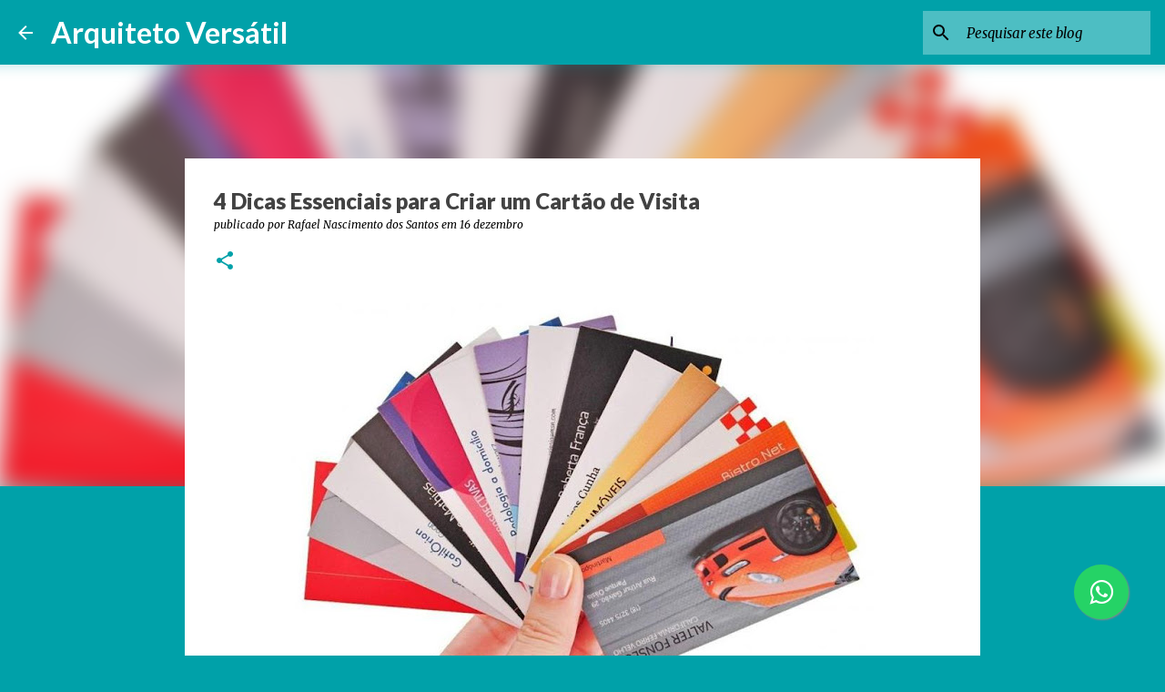

--- FILE ---
content_type: text/html; charset=UTF-8
request_url: https://www.arquitetoversatil.com/2016/12/4-dicas-essenciais-para-criar-um-cartao-de-visita.html
body_size: 25897
content:
<!DOCTYPE html>
<html dir='ltr' lang='pt-BR'>
<head>
<meta content='width=device-width, initial-scale=1' name='viewport'/>
<title>4 Dicas Essenciais para Criar um Cartão de Visita</title>
<meta content='text/html; charset=UTF-8' http-equiv='Content-Type'/>
<!-- Chrome, Firefox OS and Opera -->
<meta content='#00a1a9' name='theme-color'/>
<!-- Windows Phone -->
<meta content='#00a1a9' name='msapplication-navbutton-color'/>
<meta content='blogger' name='generator'/>
<link href='https://www.arquitetoversatil.com/favicon.ico' rel='icon' type='image/x-icon'/>
<link href='https://www.arquitetoversatil.com/2016/12/4-dicas-essenciais-para-criar-um-cartao-de-visita.html' rel='canonical'/>
<link rel="alternate" type="application/atom+xml" title="Arquiteto Versátil - Atom" href="https://www.arquitetoversatil.com/feeds/posts/default" />
<link rel="alternate" type="application/rss+xml" title="Arquiteto Versátil - RSS" href="https://www.arquitetoversatil.com/feeds/posts/default?alt=rss" />
<link rel="service.post" type="application/atom+xml" title="Arquiteto Versátil - Atom" href="https://www.blogger.com/feeds/8514474870582905374/posts/default" />

<link rel="alternate" type="application/atom+xml" title="Arquiteto Versátil - Atom" href="https://www.arquitetoversatil.com/feeds/38215590906069306/comments/default" />
<!--Can't find substitution for tag [blog.ieCssRetrofitLinks]-->
<link href='https://blogger.googleusercontent.com/img/b/R29vZ2xl/AVvXsEhLni6g1gHr6BIHfYTJ_I86D_rjpJ1kvBEtu1Rc21GDtCYvknwhR91IYjUJ4_7Kl1ZnIVkn84noiK3IuHWzQzIRAQtxgFjBEZMtlUpUcyNsMFPgW6ajR2QLnxBOWZ2XAlRQ0sjQWWt_3Ko/s640/4+Dicas+Essenciais+para+Criar+um+Cart%25C3%25A3o+de+Visita+-+Arquiteto+Vers%25C3%25A1til+-+Rafael+Nascimento+dos+Santos+%25281%2529.jpg' rel='image_src'/>
<meta content='Neste artigo você encontrará 4 dicas essenciais para que você possa criar seu próprio cartão de visita. Além disso poderá aprender a criar diversos cartões de visita utilizando o PowerPoint. Divirta-se.' name='description'/>
<meta content='https://www.arquitetoversatil.com/2016/12/4-dicas-essenciais-para-criar-um-cartao-de-visita.html' property='og:url'/>
<meta content='4 Dicas Essenciais para Criar um Cartão de Visita' property='og:title'/>
<meta content='Neste artigo você encontrará 4 dicas essenciais para que você possa criar seu próprio cartão de visita. Além disso poderá aprender a criar diversos cartões de visita utilizando o PowerPoint. Divirta-se.' property='og:description'/>
<meta content='https://blogger.googleusercontent.com/img/b/R29vZ2xl/AVvXsEhLni6g1gHr6BIHfYTJ_I86D_rjpJ1kvBEtu1Rc21GDtCYvknwhR91IYjUJ4_7Kl1ZnIVkn84noiK3IuHWzQzIRAQtxgFjBEZMtlUpUcyNsMFPgW6ajR2QLnxBOWZ2XAlRQ0sjQWWt_3Ko/w1200-h630-p-k-no-nu/4+Dicas+Essenciais+para+Criar+um+Cart%25C3%25A3o+de+Visita+-+Arquiteto+Vers%25C3%25A1til+-+Rafael+Nascimento+dos+Santos+%25281%2529.jpg' property='og:image'/>
<style type='text/css'>@font-face{font-family:'Lato';font-style:normal;font-weight:400;font-display:swap;src:url(//fonts.gstatic.com/s/lato/v25/S6uyw4BMUTPHjxAwXiWtFCfQ7A.woff2)format('woff2');unicode-range:U+0100-02BA,U+02BD-02C5,U+02C7-02CC,U+02CE-02D7,U+02DD-02FF,U+0304,U+0308,U+0329,U+1D00-1DBF,U+1E00-1E9F,U+1EF2-1EFF,U+2020,U+20A0-20AB,U+20AD-20C0,U+2113,U+2C60-2C7F,U+A720-A7FF;}@font-face{font-family:'Lato';font-style:normal;font-weight:400;font-display:swap;src:url(//fonts.gstatic.com/s/lato/v25/S6uyw4BMUTPHjx4wXiWtFCc.woff2)format('woff2');unicode-range:U+0000-00FF,U+0131,U+0152-0153,U+02BB-02BC,U+02C6,U+02DA,U+02DC,U+0304,U+0308,U+0329,U+2000-206F,U+20AC,U+2122,U+2191,U+2193,U+2212,U+2215,U+FEFF,U+FFFD;}@font-face{font-family:'Lato';font-style:normal;font-weight:700;font-display:swap;src:url(//fonts.gstatic.com/s/lato/v25/S6u9w4BMUTPHh6UVSwaPGQ3q5d0N7w.woff2)format('woff2');unicode-range:U+0100-02BA,U+02BD-02C5,U+02C7-02CC,U+02CE-02D7,U+02DD-02FF,U+0304,U+0308,U+0329,U+1D00-1DBF,U+1E00-1E9F,U+1EF2-1EFF,U+2020,U+20A0-20AB,U+20AD-20C0,U+2113,U+2C60-2C7F,U+A720-A7FF;}@font-face{font-family:'Lato';font-style:normal;font-weight:700;font-display:swap;src:url(//fonts.gstatic.com/s/lato/v25/S6u9w4BMUTPHh6UVSwiPGQ3q5d0.woff2)format('woff2');unicode-range:U+0000-00FF,U+0131,U+0152-0153,U+02BB-02BC,U+02C6,U+02DA,U+02DC,U+0304,U+0308,U+0329,U+2000-206F,U+20AC,U+2122,U+2191,U+2193,U+2212,U+2215,U+FEFF,U+FFFD;}@font-face{font-family:'Lato';font-style:normal;font-weight:900;font-display:swap;src:url(//fonts.gstatic.com/s/lato/v25/S6u9w4BMUTPHh50XSwaPGQ3q5d0N7w.woff2)format('woff2');unicode-range:U+0100-02BA,U+02BD-02C5,U+02C7-02CC,U+02CE-02D7,U+02DD-02FF,U+0304,U+0308,U+0329,U+1D00-1DBF,U+1E00-1E9F,U+1EF2-1EFF,U+2020,U+20A0-20AB,U+20AD-20C0,U+2113,U+2C60-2C7F,U+A720-A7FF;}@font-face{font-family:'Lato';font-style:normal;font-weight:900;font-display:swap;src:url(//fonts.gstatic.com/s/lato/v25/S6u9w4BMUTPHh50XSwiPGQ3q5d0.woff2)format('woff2');unicode-range:U+0000-00FF,U+0131,U+0152-0153,U+02BB-02BC,U+02C6,U+02DA,U+02DC,U+0304,U+0308,U+0329,U+2000-206F,U+20AC,U+2122,U+2191,U+2193,U+2212,U+2215,U+FEFF,U+FFFD;}@font-face{font-family:'Merriweather';font-style:italic;font-weight:300;font-stretch:100%;font-display:swap;src:url(//fonts.gstatic.com/s/merriweather/v33/u-4c0qyriQwlOrhSvowK_l5-eTxCVx0ZbwLvKH2Gk9hLmp0v5yA-xXPqCzLvF-adrHOg7iDTFw.woff2)format('woff2');unicode-range:U+0460-052F,U+1C80-1C8A,U+20B4,U+2DE0-2DFF,U+A640-A69F,U+FE2E-FE2F;}@font-face{font-family:'Merriweather';font-style:italic;font-weight:300;font-stretch:100%;font-display:swap;src:url(//fonts.gstatic.com/s/merriweather/v33/u-4c0qyriQwlOrhSvowK_l5-eTxCVx0ZbwLvKH2Gk9hLmp0v5yA-xXPqCzLvF--drHOg7iDTFw.woff2)format('woff2');unicode-range:U+0301,U+0400-045F,U+0490-0491,U+04B0-04B1,U+2116;}@font-face{font-family:'Merriweather';font-style:italic;font-weight:300;font-stretch:100%;font-display:swap;src:url(//fonts.gstatic.com/s/merriweather/v33/u-4c0qyriQwlOrhSvowK_l5-eTxCVx0ZbwLvKH2Gk9hLmp0v5yA-xXPqCzLvF-SdrHOg7iDTFw.woff2)format('woff2');unicode-range:U+0102-0103,U+0110-0111,U+0128-0129,U+0168-0169,U+01A0-01A1,U+01AF-01B0,U+0300-0301,U+0303-0304,U+0308-0309,U+0323,U+0329,U+1EA0-1EF9,U+20AB;}@font-face{font-family:'Merriweather';font-style:italic;font-weight:300;font-stretch:100%;font-display:swap;src:url(//fonts.gstatic.com/s/merriweather/v33/u-4c0qyriQwlOrhSvowK_l5-eTxCVx0ZbwLvKH2Gk9hLmp0v5yA-xXPqCzLvF-WdrHOg7iDTFw.woff2)format('woff2');unicode-range:U+0100-02BA,U+02BD-02C5,U+02C7-02CC,U+02CE-02D7,U+02DD-02FF,U+0304,U+0308,U+0329,U+1D00-1DBF,U+1E00-1E9F,U+1EF2-1EFF,U+2020,U+20A0-20AB,U+20AD-20C0,U+2113,U+2C60-2C7F,U+A720-A7FF;}@font-face{font-family:'Merriweather';font-style:italic;font-weight:300;font-stretch:100%;font-display:swap;src:url(//fonts.gstatic.com/s/merriweather/v33/u-4c0qyriQwlOrhSvowK_l5-eTxCVx0ZbwLvKH2Gk9hLmp0v5yA-xXPqCzLvF-udrHOg7iA.woff2)format('woff2');unicode-range:U+0000-00FF,U+0131,U+0152-0153,U+02BB-02BC,U+02C6,U+02DA,U+02DC,U+0304,U+0308,U+0329,U+2000-206F,U+20AC,U+2122,U+2191,U+2193,U+2212,U+2215,U+FEFF,U+FFFD;}@font-face{font-family:'Merriweather';font-style:italic;font-weight:400;font-stretch:100%;font-display:swap;src:url(//fonts.gstatic.com/s/merriweather/v33/u-4c0qyriQwlOrhSvowK_l5-eTxCVx0ZbwLvKH2Gk9hLmp0v5yA-xXPqCzLvF-adrHOg7iDTFw.woff2)format('woff2');unicode-range:U+0460-052F,U+1C80-1C8A,U+20B4,U+2DE0-2DFF,U+A640-A69F,U+FE2E-FE2F;}@font-face{font-family:'Merriweather';font-style:italic;font-weight:400;font-stretch:100%;font-display:swap;src:url(//fonts.gstatic.com/s/merriweather/v33/u-4c0qyriQwlOrhSvowK_l5-eTxCVx0ZbwLvKH2Gk9hLmp0v5yA-xXPqCzLvF--drHOg7iDTFw.woff2)format('woff2');unicode-range:U+0301,U+0400-045F,U+0490-0491,U+04B0-04B1,U+2116;}@font-face{font-family:'Merriweather';font-style:italic;font-weight:400;font-stretch:100%;font-display:swap;src:url(//fonts.gstatic.com/s/merriweather/v33/u-4c0qyriQwlOrhSvowK_l5-eTxCVx0ZbwLvKH2Gk9hLmp0v5yA-xXPqCzLvF-SdrHOg7iDTFw.woff2)format('woff2');unicode-range:U+0102-0103,U+0110-0111,U+0128-0129,U+0168-0169,U+01A0-01A1,U+01AF-01B0,U+0300-0301,U+0303-0304,U+0308-0309,U+0323,U+0329,U+1EA0-1EF9,U+20AB;}@font-face{font-family:'Merriweather';font-style:italic;font-weight:400;font-stretch:100%;font-display:swap;src:url(//fonts.gstatic.com/s/merriweather/v33/u-4c0qyriQwlOrhSvowK_l5-eTxCVx0ZbwLvKH2Gk9hLmp0v5yA-xXPqCzLvF-WdrHOg7iDTFw.woff2)format('woff2');unicode-range:U+0100-02BA,U+02BD-02C5,U+02C7-02CC,U+02CE-02D7,U+02DD-02FF,U+0304,U+0308,U+0329,U+1D00-1DBF,U+1E00-1E9F,U+1EF2-1EFF,U+2020,U+20A0-20AB,U+20AD-20C0,U+2113,U+2C60-2C7F,U+A720-A7FF;}@font-face{font-family:'Merriweather';font-style:italic;font-weight:400;font-stretch:100%;font-display:swap;src:url(//fonts.gstatic.com/s/merriweather/v33/u-4c0qyriQwlOrhSvowK_l5-eTxCVx0ZbwLvKH2Gk9hLmp0v5yA-xXPqCzLvF-udrHOg7iA.woff2)format('woff2');unicode-range:U+0000-00FF,U+0131,U+0152-0153,U+02BB-02BC,U+02C6,U+02DA,U+02DC,U+0304,U+0308,U+0329,U+2000-206F,U+20AC,U+2122,U+2191,U+2193,U+2212,U+2215,U+FEFF,U+FFFD;}@font-face{font-family:'Merriweather';font-style:normal;font-weight:400;font-stretch:100%;font-display:swap;src:url(//fonts.gstatic.com/s/merriweather/v33/u-4e0qyriQwlOrhSvowK_l5UcA6zuSYEqOzpPe3HOZJ5eX1WtLaQwmYiSeqnJ-mXq1Gi3iE.woff2)format('woff2');unicode-range:U+0460-052F,U+1C80-1C8A,U+20B4,U+2DE0-2DFF,U+A640-A69F,U+FE2E-FE2F;}@font-face{font-family:'Merriweather';font-style:normal;font-weight:400;font-stretch:100%;font-display:swap;src:url(//fonts.gstatic.com/s/merriweather/v33/u-4e0qyriQwlOrhSvowK_l5UcA6zuSYEqOzpPe3HOZJ5eX1WtLaQwmYiSequJ-mXq1Gi3iE.woff2)format('woff2');unicode-range:U+0301,U+0400-045F,U+0490-0491,U+04B0-04B1,U+2116;}@font-face{font-family:'Merriweather';font-style:normal;font-weight:400;font-stretch:100%;font-display:swap;src:url(//fonts.gstatic.com/s/merriweather/v33/u-4e0qyriQwlOrhSvowK_l5UcA6zuSYEqOzpPe3HOZJ5eX1WtLaQwmYiSeqlJ-mXq1Gi3iE.woff2)format('woff2');unicode-range:U+0102-0103,U+0110-0111,U+0128-0129,U+0168-0169,U+01A0-01A1,U+01AF-01B0,U+0300-0301,U+0303-0304,U+0308-0309,U+0323,U+0329,U+1EA0-1EF9,U+20AB;}@font-face{font-family:'Merriweather';font-style:normal;font-weight:400;font-stretch:100%;font-display:swap;src:url(//fonts.gstatic.com/s/merriweather/v33/u-4e0qyriQwlOrhSvowK_l5UcA6zuSYEqOzpPe3HOZJ5eX1WtLaQwmYiSeqkJ-mXq1Gi3iE.woff2)format('woff2');unicode-range:U+0100-02BA,U+02BD-02C5,U+02C7-02CC,U+02CE-02D7,U+02DD-02FF,U+0304,U+0308,U+0329,U+1D00-1DBF,U+1E00-1E9F,U+1EF2-1EFF,U+2020,U+20A0-20AB,U+20AD-20C0,U+2113,U+2C60-2C7F,U+A720-A7FF;}@font-face{font-family:'Merriweather';font-style:normal;font-weight:400;font-stretch:100%;font-display:swap;src:url(//fonts.gstatic.com/s/merriweather/v33/u-4e0qyriQwlOrhSvowK_l5UcA6zuSYEqOzpPe3HOZJ5eX1WtLaQwmYiSeqqJ-mXq1Gi.woff2)format('woff2');unicode-range:U+0000-00FF,U+0131,U+0152-0153,U+02BB-02BC,U+02C6,U+02DA,U+02DC,U+0304,U+0308,U+0329,U+2000-206F,U+20AC,U+2122,U+2191,U+2193,U+2212,U+2215,U+FEFF,U+FFFD;}@font-face{font-family:'Merriweather';font-style:normal;font-weight:700;font-stretch:100%;font-display:swap;src:url(//fonts.gstatic.com/s/merriweather/v33/u-4e0qyriQwlOrhSvowK_l5UcA6zuSYEqOzpPe3HOZJ5eX1WtLaQwmYiSeqnJ-mXq1Gi3iE.woff2)format('woff2');unicode-range:U+0460-052F,U+1C80-1C8A,U+20B4,U+2DE0-2DFF,U+A640-A69F,U+FE2E-FE2F;}@font-face{font-family:'Merriweather';font-style:normal;font-weight:700;font-stretch:100%;font-display:swap;src:url(//fonts.gstatic.com/s/merriweather/v33/u-4e0qyriQwlOrhSvowK_l5UcA6zuSYEqOzpPe3HOZJ5eX1WtLaQwmYiSequJ-mXq1Gi3iE.woff2)format('woff2');unicode-range:U+0301,U+0400-045F,U+0490-0491,U+04B0-04B1,U+2116;}@font-face{font-family:'Merriweather';font-style:normal;font-weight:700;font-stretch:100%;font-display:swap;src:url(//fonts.gstatic.com/s/merriweather/v33/u-4e0qyriQwlOrhSvowK_l5UcA6zuSYEqOzpPe3HOZJ5eX1WtLaQwmYiSeqlJ-mXq1Gi3iE.woff2)format('woff2');unicode-range:U+0102-0103,U+0110-0111,U+0128-0129,U+0168-0169,U+01A0-01A1,U+01AF-01B0,U+0300-0301,U+0303-0304,U+0308-0309,U+0323,U+0329,U+1EA0-1EF9,U+20AB;}@font-face{font-family:'Merriweather';font-style:normal;font-weight:700;font-stretch:100%;font-display:swap;src:url(//fonts.gstatic.com/s/merriweather/v33/u-4e0qyriQwlOrhSvowK_l5UcA6zuSYEqOzpPe3HOZJ5eX1WtLaQwmYiSeqkJ-mXq1Gi3iE.woff2)format('woff2');unicode-range:U+0100-02BA,U+02BD-02C5,U+02C7-02CC,U+02CE-02D7,U+02DD-02FF,U+0304,U+0308,U+0329,U+1D00-1DBF,U+1E00-1E9F,U+1EF2-1EFF,U+2020,U+20A0-20AB,U+20AD-20C0,U+2113,U+2C60-2C7F,U+A720-A7FF;}@font-face{font-family:'Merriweather';font-style:normal;font-weight:700;font-stretch:100%;font-display:swap;src:url(//fonts.gstatic.com/s/merriweather/v33/u-4e0qyriQwlOrhSvowK_l5UcA6zuSYEqOzpPe3HOZJ5eX1WtLaQwmYiSeqqJ-mXq1Gi.woff2)format('woff2');unicode-range:U+0000-00FF,U+0131,U+0152-0153,U+02BB-02BC,U+02C6,U+02DA,U+02DC,U+0304,U+0308,U+0329,U+2000-206F,U+20AC,U+2122,U+2191,U+2193,U+2212,U+2215,U+FEFF,U+FFFD;}@font-face{font-family:'Ubuntu';font-style:normal;font-weight:400;font-display:swap;src:url(//fonts.gstatic.com/s/ubuntu/v21/4iCs6KVjbNBYlgoKcg72nU6AF7xm.woff2)format('woff2');unicode-range:U+0460-052F,U+1C80-1C8A,U+20B4,U+2DE0-2DFF,U+A640-A69F,U+FE2E-FE2F;}@font-face{font-family:'Ubuntu';font-style:normal;font-weight:400;font-display:swap;src:url(//fonts.gstatic.com/s/ubuntu/v21/4iCs6KVjbNBYlgoKew72nU6AF7xm.woff2)format('woff2');unicode-range:U+0301,U+0400-045F,U+0490-0491,U+04B0-04B1,U+2116;}@font-face{font-family:'Ubuntu';font-style:normal;font-weight:400;font-display:swap;src:url(//fonts.gstatic.com/s/ubuntu/v21/4iCs6KVjbNBYlgoKcw72nU6AF7xm.woff2)format('woff2');unicode-range:U+1F00-1FFF;}@font-face{font-family:'Ubuntu';font-style:normal;font-weight:400;font-display:swap;src:url(//fonts.gstatic.com/s/ubuntu/v21/4iCs6KVjbNBYlgoKfA72nU6AF7xm.woff2)format('woff2');unicode-range:U+0370-0377,U+037A-037F,U+0384-038A,U+038C,U+038E-03A1,U+03A3-03FF;}@font-face{font-family:'Ubuntu';font-style:normal;font-weight:400;font-display:swap;src:url(//fonts.gstatic.com/s/ubuntu/v21/4iCs6KVjbNBYlgoKcQ72nU6AF7xm.woff2)format('woff2');unicode-range:U+0100-02BA,U+02BD-02C5,U+02C7-02CC,U+02CE-02D7,U+02DD-02FF,U+0304,U+0308,U+0329,U+1D00-1DBF,U+1E00-1E9F,U+1EF2-1EFF,U+2020,U+20A0-20AB,U+20AD-20C0,U+2113,U+2C60-2C7F,U+A720-A7FF;}@font-face{font-family:'Ubuntu';font-style:normal;font-weight:400;font-display:swap;src:url(//fonts.gstatic.com/s/ubuntu/v21/4iCs6KVjbNBYlgoKfw72nU6AFw.woff2)format('woff2');unicode-range:U+0000-00FF,U+0131,U+0152-0153,U+02BB-02BC,U+02C6,U+02DA,U+02DC,U+0304,U+0308,U+0329,U+2000-206F,U+20AC,U+2122,U+2191,U+2193,U+2212,U+2215,U+FEFF,U+FFFD;}@font-face{font-family:'Ubuntu';font-style:normal;font-weight:500;font-display:swap;src:url(//fonts.gstatic.com/s/ubuntu/v21/4iCv6KVjbNBYlgoCjC3jvWyNPYZvg7UI.woff2)format('woff2');unicode-range:U+0460-052F,U+1C80-1C8A,U+20B4,U+2DE0-2DFF,U+A640-A69F,U+FE2E-FE2F;}@font-face{font-family:'Ubuntu';font-style:normal;font-weight:500;font-display:swap;src:url(//fonts.gstatic.com/s/ubuntu/v21/4iCv6KVjbNBYlgoCjC3jtGyNPYZvg7UI.woff2)format('woff2');unicode-range:U+0301,U+0400-045F,U+0490-0491,U+04B0-04B1,U+2116;}@font-face{font-family:'Ubuntu';font-style:normal;font-weight:500;font-display:swap;src:url(//fonts.gstatic.com/s/ubuntu/v21/4iCv6KVjbNBYlgoCjC3jvGyNPYZvg7UI.woff2)format('woff2');unicode-range:U+1F00-1FFF;}@font-face{font-family:'Ubuntu';font-style:normal;font-weight:500;font-display:swap;src:url(//fonts.gstatic.com/s/ubuntu/v21/4iCv6KVjbNBYlgoCjC3js2yNPYZvg7UI.woff2)format('woff2');unicode-range:U+0370-0377,U+037A-037F,U+0384-038A,U+038C,U+038E-03A1,U+03A3-03FF;}@font-face{font-family:'Ubuntu';font-style:normal;font-weight:500;font-display:swap;src:url(//fonts.gstatic.com/s/ubuntu/v21/4iCv6KVjbNBYlgoCjC3jvmyNPYZvg7UI.woff2)format('woff2');unicode-range:U+0100-02BA,U+02BD-02C5,U+02C7-02CC,U+02CE-02D7,U+02DD-02FF,U+0304,U+0308,U+0329,U+1D00-1DBF,U+1E00-1E9F,U+1EF2-1EFF,U+2020,U+20A0-20AB,U+20AD-20C0,U+2113,U+2C60-2C7F,U+A720-A7FF;}@font-face{font-family:'Ubuntu';font-style:normal;font-weight:500;font-display:swap;src:url(//fonts.gstatic.com/s/ubuntu/v21/4iCv6KVjbNBYlgoCjC3jsGyNPYZvgw.woff2)format('woff2');unicode-range:U+0000-00FF,U+0131,U+0152-0153,U+02BB-02BC,U+02C6,U+02DA,U+02DC,U+0304,U+0308,U+0329,U+2000-206F,U+20AC,U+2122,U+2191,U+2193,U+2212,U+2215,U+FEFF,U+FFFD;}</style>
<style id='page-skin-1' type='text/css'><!--
/*! normalize.css v8.0.0 | MIT License | github.com/necolas/normalize.css */html{line-height:1.15;-webkit-text-size-adjust:100%}body{margin:0}h1{font-size:2em;margin:.67em 0}hr{box-sizing:content-box;height:0;overflow:visible}pre{font-family:monospace,monospace;font-size:1em}a{background-color:transparent}abbr[title]{border-bottom:none;text-decoration:underline;text-decoration:underline dotted}b,strong{font-weight:bolder}code,kbd,samp{font-family:monospace,monospace;font-size:1em}small{font-size:80%}sub,sup{font-size:75%;line-height:0;position:relative;vertical-align:baseline}sub{bottom:-0.25em}sup{top:-0.5em}img{border-style:none}button,input,optgroup,select,textarea{font-family:inherit;font-size:100%;line-height:1.15;margin:0}button,input{overflow:visible}button,select{text-transform:none}button,[type="button"],[type="reset"],[type="submit"]{-webkit-appearance:button}button::-moz-focus-inner,[type="button"]::-moz-focus-inner,[type="reset"]::-moz-focus-inner,[type="submit"]::-moz-focus-inner{border-style:none;padding:0}button:-moz-focusring,[type="button"]:-moz-focusring,[type="reset"]:-moz-focusring,[type="submit"]:-moz-focusring{outline:1px dotted ButtonText}fieldset{padding:.35em .75em .625em}legend{box-sizing:border-box;color:inherit;display:table;max-width:100%;padding:0;white-space:normal}progress{vertical-align:baseline}textarea{overflow:auto}[type="checkbox"],[type="radio"]{box-sizing:border-box;padding:0}[type="number"]::-webkit-inner-spin-button,[type="number"]::-webkit-outer-spin-button{height:auto}[type="search"]{-webkit-appearance:textfield;outline-offset:-2px}[type="search"]::-webkit-search-decoration{-webkit-appearance:none}::-webkit-file-upload-button{-webkit-appearance:button;font:inherit}details{display:block}summary{display:list-item}template{display:none}[hidden]{display:none}
/*!************************************************
* Blogger Template Style
* Name: Emporio
**************************************************/
body{
word-wrap:break-word;
overflow-wrap:break-word;
word-break:break-word
}
.hidden{
display:none
}
.invisible{
visibility:hidden
}
.container:after,.float-container:after{
clear:both;
content:"";
display:table
}
.clearboth{
clear:both
}
#comments .comment .comment-actions,.subscribe-popup .FollowByEmail .follow-by-email-submit{
background:transparent;
border:0;
box-shadow:none;
color:#000000;
cursor:pointer;
font-size:14px;
font-weight:700;
outline:none;
text-decoration:none;
text-transform:uppercase;
width:auto
}
.dim-overlay{
height:100vh;
left:0;
position:fixed;
top:0;
width:100%
}
#sharing-dim-overlay{
background-color:transparent
}
input::-ms-clear{
display:none
}
.blogger-logo,.svg-icon-24.blogger-logo{
fill:#ff9800;
opacity:1
}
.skip-navigation{
background-color:#fff;
box-sizing:border-box;
color:#000;
display:block;
height:0;
left:0;
line-height:50px;
overflow:hidden;
padding-top:0;
position:fixed;
text-align:center;
top:0;
-webkit-transition:box-shadow .3s,height .3s,padding-top .3s;
transition:box-shadow .3s,height .3s,padding-top .3s;
width:100%;
z-index:900
}
.skip-navigation:focus{
box-shadow:0 4px 5px 0 rgba(0,0,0,.14),0 1px 10px 0 rgba(0,0,0,.12),0 2px 4px -1px rgba(0,0,0,.2);
height:50px
}
#main{
outline:none
}
.main-heading{
clip:rect(1px,1px,1px,1px);
border:0;
height:1px;
overflow:hidden;
padding:0;
position:absolute;
width:1px
}
.Attribution{
margin-top:1em;
text-align:center
}
.Attribution .blogger img,.Attribution .blogger svg{
vertical-align:bottom
}
.Attribution .blogger img{
margin-right:.5em
}
.Attribution div{
line-height:24px;
margin-top:.5em
}
.Attribution .copyright,.Attribution .image-attribution{
font-size:.7em;
margin-top:1.5em
}
.bg-photo{
background-attachment:scroll!important
}
body .CSS_LIGHTBOX{
z-index:900
}
.extendable .show-less,.extendable .show-more{
border-color:#000000;
color:#000000;
margin-top:8px
}
.extendable .show-less.hidden,.extendable .show-more.hidden,.inline-ad{
display:none
}
.inline-ad{
max-width:100%;
overflow:hidden
}
.adsbygoogle{
display:block
}
#cookieChoiceInfo{
bottom:0;
top:auto
}
iframe.b-hbp-video{
border:0
}
.post-body iframe{
max-width:100%
}
.post-body a[imageanchor="1"]{
display:inline-block
}
.byline{
margin-right:1em
}
.byline:last-child{
margin-right:0
}
.link-copied-dialog{
max-width:520px;
outline:0
}
.link-copied-dialog .modal-dialog-buttons{
margin-top:8px
}
.link-copied-dialog .goog-buttonset-default{
background:transparent;
border:0
}
.link-copied-dialog .goog-buttonset-default:focus{
outline:0
}
.paging-control-container{
margin-bottom:16px
}
.paging-control-container .paging-control{
display:inline-block
}
.paging-control-container .comment-range-text:after,.paging-control-container .paging-control{
color:#000000
}
.paging-control-container .comment-range-text,.paging-control-container .paging-control{
margin-right:8px
}
.paging-control-container .comment-range-text:after,.paging-control-container .paging-control:after{
padding-left:8px;
content:"\b7";
cursor:default;
pointer-events:none
}
.paging-control-container .comment-range-text:last-child:after,.paging-control-container .paging-control:last-child:after{
content:none
}
.byline.reactions iframe{
height:20px
}
.b-notification{
background-color:#fff;
border-bottom:1px solid #000;
box-sizing:border-box;
color:#000;
padding:16px 32px;
text-align:center
}
.b-notification.visible{
-webkit-transition:margin-top .3s cubic-bezier(.4,0,.2,1);
transition:margin-top .3s cubic-bezier(.4,0,.2,1)
}
.b-notification.invisible{
position:absolute
}
.b-notification-close{
position:absolute;
right:8px;
top:8px
}
.no-posts-message{
line-height:40px;
text-align:center
}
@media screen and (max-width:745px){
body.item-view .post-body a[imageanchor="1"][style*="float: left;"],body.item-view .post-body a[imageanchor="1"][style*="float: right;"]{
clear:none!important;
float:none!important
}
body.item-view .post-body a[imageanchor="1"] img{
display:block;
height:auto;
margin:0 auto
}
body.item-view .post-body>.separator:first-child>a[imageanchor="1"]:first-child{
margin-top:20px
}
.post-body a[imageanchor]{
display:block
}
body.item-view .post-body a[imageanchor="1"]{
margin-left:0!important;
margin-right:0!important
}
body.item-view .post-body a[imageanchor="1"]+a[imageanchor="1"]{
margin-top:16px
}
}
.item-control{
display:none
}
#comments{
border-top:1px dashed rgba(0,0,0,.54);
margin-top:20px;
padding:20px
}
#comments .comment-thread ol{
padding-left:0;
margin:0;
padding-left:0
}
#comments .comment .comment-replybox-single,#comments .comment-thread .comment-replies{
margin-left:60px
}
#comments .comment-thread .thread-count{
display:none
}
#comments .comment{
list-style-type:none;
padding:0 0 30px;
position:relative
}
#comments .comment .comment{
padding-bottom:8px
}
.comment .avatar-image-container{
position:absolute
}
.comment .avatar-image-container img{
border-radius:50%
}
.avatar-image-container svg,.comment .avatar-image-container .avatar-icon{
fill:#00a1a9;
border:1px solid #00a1a9;
border-radius:50%;
box-sizing:border-box;
height:35px;
margin:0;
padding:7px;
width:35px
}
.comment .comment-block{
margin-left:60px;
margin-top:10px;
padding-bottom:0
}
#comments .comment-author-header-wrapper{
margin-left:40px
}
#comments .comment .thread-expanded .comment-block{
padding-bottom:20px
}
#comments .comment .comment-header .user,#comments .comment .comment-header .user a{
color:#424242;
font-style:normal;
font-weight:700
}
#comments .comment .comment-actions{
bottom:0;
margin-bottom:15px;
position:absolute
}
#comments .comment .comment-actions>*{
margin-right:8px
}
#comments .comment .comment-header .datetime{
margin-left:8px;
bottom:0;
display:inline-block;
font-size:13px;
font-style:italic
}
#comments .comment .comment-footer .comment-timestamp a,#comments .comment .comment-header .datetime,#comments .comment .comment-header .datetime a{
color:rgba(66,66,66,.54)
}
#comments .comment .comment-content,.comment .comment-body{
margin-top:12px;
word-break:break-word
}
.comment-body{
margin-bottom:12px
}
#comments.embed[data-num-comments="0"]{
border:0;
margin-top:0;
padding-top:0
}
#comment-editor-src,#comments.embed[data-num-comments="0"] #comment-post-message,#comments.embed[data-num-comments="0"] div.comment-form>p,#comments.embed[data-num-comments="0"] p.comment-footer{
display:none
}
.comments .comments-content .loadmore.loaded{
max-height:0;
opacity:0;
overflow:hidden
}
.extendable .remaining-items{
height:0;
overflow:hidden;
-webkit-transition:height .3s cubic-bezier(.4,0,.2,1);
transition:height .3s cubic-bezier(.4,0,.2,1)
}
.extendable .remaining-items.expanded{
height:auto
}
.svg-icon-24,.svg-icon-24-button{
cursor:pointer;
height:24px;
min-width:24px;
width:24px
}
.touch-icon{
margin:-12px;
padding:12px
}
.touch-icon:active,.touch-icon:focus{
background-color:hsla(0,0%,60%,.4);
border-radius:50%
}
svg:not(:root).touch-icon{
overflow:visible
}
html[dir=rtl] .rtl-reversible-icon{
-webkit-transform:scaleX(-1);
transform:scaleX(-1)
}
.svg-icon-24-button,.touch-icon-button{
background:transparent;
border:0;
margin:0;
outline:none;
padding:0
}
.touch-icon-button .touch-icon:active,.touch-icon-button .touch-icon:focus{
background-color:transparent
}
.touch-icon-button:active .touch-icon,.touch-icon-button:focus .touch-icon{
background-color:hsla(0,0%,60%,.4);
border-radius:50%
}
.Profile .default-avatar-wrapper .avatar-icon{
fill:#000000;
border:1px solid #000000;
border-radius:50%;
box-sizing:border-box;
margin:0
}
.Profile .individual .default-avatar-wrapper .avatar-icon{
padding:25px
}
.Profile .individual .avatar-icon,.Profile .individual .profile-img{
height:90px;
width:90px
}
.Profile .team .default-avatar-wrapper .avatar-icon{
padding:8px
}
.Profile .team .avatar-icon,.Profile .team .default-avatar-wrapper,.Profile .team .profile-img{
height:40px;
width:40px
}
.snippet-container{
margin:0;
overflow:hidden;
position:relative
}
.snippet-fade{
right:0;
bottom:0;
box-sizing:border-box;
position:absolute;
width:96px
}
.snippet-fade:after{
content:"\2026";
float:right
}
.centered-top-container.sticky{
left:0;
position:fixed;
right:0;
top:0;
-webkit-transition-duration:.2s;
transition-duration:.2s;
-webkit-transition-property:opacity,-webkit-transform;
transition-property:opacity,-webkit-transform;
transition-property:transform,opacity;
transition-property:transform,opacity,-webkit-transform;
-webkit-transition-timing-function:cubic-bezier(.4,0,.2,1);
transition-timing-function:cubic-bezier(.4,0,.2,1);
width:auto;
z-index:8
}
.centered-top-placeholder{
display:none
}
.collapsed-header .centered-top-placeholder{
display:block
}
.centered-top-container .Header .replaced h1,.centered-top-placeholder .Header .replaced h1{
display:none
}
.centered-top-container.sticky .Header .replaced h1{
display:block
}
.centered-top-container.sticky .Header .header-widget{
background:none
}
.centered-top-container.sticky .Header .header-image-wrapper{
display:none
}
.centered-top-container img,.centered-top-placeholder img{
max-width:100%
}
.collapsible{
-webkit-transition:height .3s cubic-bezier(.4,0,.2,1);
transition:height .3s cubic-bezier(.4,0,.2,1)
}
.collapsible,.collapsible>summary{
display:block;
overflow:hidden
}
.collapsible>:not(summary){
display:none
}
.collapsible[open]>:not(summary){
display:block
}
.collapsible:focus,.collapsible>summary:focus{
outline:none
}
.collapsible>summary{
cursor:pointer;
display:block;
padding:0
}
.collapsible:focus>summary,.collapsible>summary:focus{
background-color:transparent
}
.collapsible>summary::-webkit-details-marker{
display:none
}
.collapsible-title{
-webkit-box-align:center;
align-items:center;
display:-webkit-box;
display:flex
}
.collapsible-title .title{
-webkit-box-flex:1;
-webkit-box-ordinal-group:1;
flex:1 1 auto;
order:0;
overflow:hidden;
text-overflow:ellipsis;
white-space:nowrap
}
.collapsible-title .chevron-down,.collapsible[open] .collapsible-title .chevron-up{
display:block
}
.collapsible-title .chevron-up,.collapsible[open] .collapsible-title .chevron-down{
display:none
}
.flat-button{
border-radius:2px;
font-weight:700;
margin:-8px;
padding:8px;
text-transform:uppercase
}
.flat-button,.flat-icon-button{
cursor:pointer;
display:inline-block
}
.flat-icon-button{
background:transparent;
border:0;
box-sizing:content-box;
line-height:0;
margin:-12px;
outline:none;
padding:12px
}
.flat-icon-button,.flat-icon-button .splash-wrapper{
border-radius:50%
}
.flat-icon-button .splash.animate{
-webkit-animation-duration:.3s;
animation-duration:.3s
}
body#layout .bg-photo,body#layout .bg-photo-overlay{
display:none
}
body#layout .centered{
max-width:954px
}
body#layout .navigation{
display:none
}
body#layout .sidebar-container{
display:inline-block;
width:40%
}
body#layout .hamburger-menu,body#layout .search{
display:none
}
.overflowable-container{
max-height:44px;
overflow:hidden;
position:relative
}
.overflow-button{
cursor:pointer
}
#overflowable-dim-overlay{
background:transparent
}
.overflow-popup{
background-color:#ffffff;
box-shadow:0 2px 2px 0 rgba(0,0,0,.14),0 3px 1px -2px rgba(0,0,0,.2),0 1px 5px 0 rgba(0,0,0,.12);
left:0;
max-width:calc(100% - 32px);
position:absolute;
top:0;
visibility:hidden;
z-index:101
}
.overflow-popup ul{
list-style:none
}
.overflow-popup .tabs li,.overflow-popup li{
display:block;
height:auto
}
.overflow-popup .tabs li{
padding-left:0;
padding-right:0
}
.overflow-button.hidden,.overflow-popup .tabs li.hidden,.overflow-popup li.hidden,.widget.Sharing .sharing-button{
display:none
}
.widget.Sharing .sharing-buttons li{
padding:0
}
.widget.Sharing .sharing-buttons li span{
display:none
}
.post-share-buttons{
position:relative
}
.sharing-open.touch-icon-button:active .touch-icon,.sharing-open.touch-icon-button:focus .touch-icon{
background-color:transparent
}
.share-buttons{
background-color:#ffffff;
border-radius:2px;
box-shadow:0 2px 2px 0 rgba(0,0,0,.14),0 3px 1px -2px rgba(0,0,0,.2),0 1px 5px 0 rgba(0,0,0,.12);
color:#000000;
list-style:none;
margin:0;
min-width:200px;
padding:8px 0;
position:absolute;
top:-11px;
z-index:101
}
.share-buttons.hidden{
display:none
}
.sharing-button{
background:transparent;
border:0;
cursor:pointer;
margin:0;
outline:none;
padding:0
}
.share-buttons li{
height:48px;
margin:0
}
.share-buttons li:last-child{
margin-bottom:0
}
.share-buttons li .sharing-platform-button{
box-sizing:border-box;
cursor:pointer;
display:block;
height:100%;
margin-bottom:0;
padding:0 16px;
position:relative;
width:100%
}
.share-buttons li .sharing-platform-button:focus,.share-buttons li .sharing-platform-button:hover{
background-color:hsla(0,0%,50%,.1);
outline:none
}
.share-buttons li svg[class*=" sharing-"],.share-buttons li svg[class^=sharing-]{
position:absolute;
top:10px
}
.share-buttons li span.sharing-platform-button{
position:relative;
top:0
}
.share-buttons li .platform-sharing-text{
margin-left:56px;
display:block;
font-size:16px;
line-height:48px;
white-space:nowrap
}
.sidebar-container{
-webkit-overflow-scrolling:touch;
background-color:#00a1a9;
max-width:280px;
overflow-y:auto;
-webkit-transition-duration:.3s;
transition-duration:.3s;
-webkit-transition-property:-webkit-transform;
transition-property:-webkit-transform;
transition-property:transform;
transition-property:transform,-webkit-transform;
-webkit-transition-timing-function:cubic-bezier(0,0,.2,1);
transition-timing-function:cubic-bezier(0,0,.2,1);
width:280px;
z-index:101
}
.sidebar-container .navigation{
line-height:0;
padding:16px
}
.sidebar-container .sidebar-back{
cursor:pointer
}
.sidebar-container .widget{
background:none;
margin:0 16px;
padding:16px 0
}
.sidebar-container .widget .title{
color:#000000;
margin:0
}
.sidebar-container .widget ul{
list-style:none;
margin:0;
padding:0
}
.sidebar-container .widget ul ul{
margin-left:1em
}
.sidebar-container .widget li{
font-size:16px;
line-height:normal
}
.sidebar-container .widget+.widget{
border-top:1px solid rgba(0, 0, 0, 0.12)
}
.BlogArchive li{
margin:16px 0
}
.BlogArchive li:last-child{
margin-bottom:0
}
.Label li a{
display:inline-block
}
.BlogArchive .post-count,.Label .label-count{
margin-left:.25em;
float:right
}
.BlogArchive .post-count:before,.Label .label-count:before{
content:"("
}
.BlogArchive .post-count:after,.Label .label-count:after{
content:")"
}
.widget.Translate .skiptranslate>div{
display:block!important
}
.widget.Profile .profile-link{
display:-webkit-box;
display:flex
}
.widget.Profile .team-member .default-avatar-wrapper,.widget.Profile .team-member .profile-img{
-webkit-box-flex:0;
margin-right:1em;
flex:0 0 auto
}
.widget.Profile .individual .profile-link{
-webkit-box-orient:vertical;
-webkit-box-direction:normal;
flex-direction:column
}
.widget.Profile .team .profile-link .profile-name{
-webkit-box-flex:1;
align-self:center;
display:block;
flex:1 1 auto
}
.dim-overlay{
background-color:rgba(0,0,0,.54)
}
body.sidebar-visible{
overflow-y:hidden
}
@media screen and (max-width:680px){
.sidebar-container{
bottom:0;
left:auto;
position:fixed;
right:0;
top:0
}
.sidebar-container.sidebar-invisible{
-webkit-transform:translateX(100%);
transform:translateX(100%);
-webkit-transition-timing-function:cubic-bezier(.4,0,.6,1);
transition-timing-function:cubic-bezier(.4,0,.6,1)
}
}
.dialog{
background:#ffffff;
box-shadow:0 2px 2px 0 rgba(0,0,0,.14),0 3px 1px -2px rgba(0,0,0,.2),0 1px 5px 0 rgba(0,0,0,.12);
box-sizing:border-box;
color:#000000;
padding:30px;
position:fixed;
text-align:center;
width:calc(100% - 24px);
z-index:101
}
.dialog input[type=email],.dialog input[type=text]{
background-color:transparent;
border:0;
border-bottom:1px solid rgba(0,0,0,.12);
color:#000000;
display:block;
font-family:Lato, sans-serif;
font-size:16px;
line-height:24px;
margin:auto;
outline:none;
padding-bottom:7px;
text-align:center;
width:100%
}
.dialog input[type=email]::-webkit-input-placeholder,.dialog input[type=text]::-webkit-input-placeholder{
color:rgba(0,0,0,.5)
}
.dialog input[type=email]::-moz-placeholder,.dialog input[type=text]::-moz-placeholder{
color:rgba(0,0,0,.5)
}
.dialog input[type=email]:-ms-input-placeholder,.dialog input[type=text]:-ms-input-placeholder{
color:rgba(0,0,0,.5)
}
.dialog input[type=email]::-ms-input-placeholder,.dialog input[type=text]::-ms-input-placeholder{
color:rgba(0,0,0,.5)
}
.dialog input[type=email]::placeholder,.dialog input[type=text]::placeholder{
color:rgba(0,0,0,.5)
}
.dialog input[type=email]:focus,.dialog input[type=text]:focus{
border-bottom:2px solid #00a1a9;
padding-bottom:6px
}
.dialog input.no-cursor{
color:transparent;
text-shadow:0 0 0 #000000
}
.dialog input.no-cursor:focus{
outline:none
}
.dialog input[type=submit]{
font-family:Lato, sans-serif
}
.dialog .goog-buttonset-default{
color:#00a1a9
}
.loading-spinner-large{
-webkit-animation:mspin-rotate 1568.63ms linear infinite;
animation:mspin-rotate 1568.63ms linear infinite;
height:48px;
overflow:hidden;
position:absolute;
width:48px;
z-index:200
}
.loading-spinner-large>div{
-webkit-animation:mspin-revrot 5332ms steps(4) infinite;
animation:mspin-revrot 5332ms steps(4) infinite
}
.loading-spinner-large>div>div{
-webkit-animation:mspin-singlecolor-large-film 1333ms steps(81) infinite;
animation:mspin-singlecolor-large-film 1333ms steps(81) infinite;
background-size:100%;
height:48px;
width:3888px
}
.mspin-black-large>div>div,.mspin-grey_54-large>div>div{
background-image:url(https://www.blogblog.com/indie/mspin_black_large.svg)
}
.mspin-white-large>div>div{
background-image:url(https://www.blogblog.com/indie/mspin_white_large.svg)
}
.mspin-grey_54-large{
opacity:.54
}
@-webkit-keyframes mspin-singlecolor-large-film{
0%{
-webkit-transform:translateX(0);
transform:translateX(0)
}
to{
-webkit-transform:translateX(-3888px);
transform:translateX(-3888px)
}
}
@keyframes mspin-singlecolor-large-film{
0%{
-webkit-transform:translateX(0);
transform:translateX(0)
}
to{
-webkit-transform:translateX(-3888px);
transform:translateX(-3888px)
}
}
@-webkit-keyframes mspin-rotate{
0%{
-webkit-transform:rotate(0deg);
transform:rotate(0deg)
}
to{
-webkit-transform:rotate(1turn);
transform:rotate(1turn)
}
}
@keyframes mspin-rotate{
0%{
-webkit-transform:rotate(0deg);
transform:rotate(0deg)
}
to{
-webkit-transform:rotate(1turn);
transform:rotate(1turn)
}
}
@-webkit-keyframes mspin-revrot{
0%{
-webkit-transform:rotate(0deg);
transform:rotate(0deg)
}
to{
-webkit-transform:rotate(-1turn);
transform:rotate(-1turn)
}
}
@keyframes mspin-revrot{
0%{
-webkit-transform:rotate(0deg);
transform:rotate(0deg)
}
to{
-webkit-transform:rotate(-1turn);
transform:rotate(-1turn)
}
}
.subscribe-popup{
max-width:364px
}
.subscribe-popup h3{
color:#424242;
font-size:1.8em;
margin-top:0
}
.subscribe-popup .FollowByEmail h3{
display:none
}
.subscribe-popup .FollowByEmail .follow-by-email-submit{
color:#00a1a9;
display:inline-block;
margin:24px auto 0;
white-space:normal;
width:auto
}
.subscribe-popup .FollowByEmail .follow-by-email-submit:disabled{
cursor:default;
opacity:.3
}
@media (max-width:800px){
.blog-name div.widget.Subscribe{
margin-bottom:16px
}
body.item-view .blog-name div.widget.Subscribe{
margin:8px auto 16px;
width:100%
}
}
.sidebar-container .svg-icon-24{
fill:#000000
}
.centered-top .svg-icon-24{
fill:#ffffff
}
.centered-bottom .svg-icon-24.touch-icon,.centered-bottom a .svg-icon-24,.centered-bottom button .svg-icon-24{
fill:#000000
}
.post-wrapper .svg-icon-24.touch-icon,.post-wrapper a .svg-icon-24,.post-wrapper button .svg-icon-24{
fill:#00a1a9
}
.centered-bottom .share-buttons .svg-icon-24,.share-buttons .svg-icon-24{
fill:#00a1a9
}
.svg-icon-24.hamburger-menu{
fill:#000000
}
body#layout .page_body{
padding:0;
position:relative;
top:0
}
body#layout .page{
display:inline-block;
left:inherit;
position:relative;
vertical-align:top;
width:540px
}
body{
background:#f7f7f7 none repeat scroll top left;
background-color:#00a1a9;
background-size:cover;
font:400 16px Lato, sans-serif;
margin:0;
min-height:100vh
}
body,h3,h3.title{
color:#000000
}
.post-wrapper .post-title,.post-wrapper .post-title a,.post-wrapper .post-title a:hover,.post-wrapper .post-title a:visited{
color:#424242
}
a{
color:#000000;
text-decoration:none
}
a:visited{
color:#000000
}
a:hover{
color:#000000
}
blockquote{
color:#000000;
font:400 16px Lato, sans-serif;
font-size:x-large;
font-style:italic;
font-weight:300;
text-align:center
}
.dim-overlay{
z-index:100
}
.page{
-webkit-box-orient:vertical;
-webkit-box-direction:normal;
box-sizing:border-box;
display:-webkit-box;
display:flex;
flex-direction:column;
min-height:100vh;
padding-bottom:1em
}
.page>*{
-webkit-box-flex:0;
flex:0 0 auto
}
.page>#footer{
margin-top:auto
}
.bg-photo-container{
overflow:hidden
}
.bg-photo-container,.bg-photo-container .bg-photo{
height:464px;
width:100%
}
.bg-photo-container .bg-photo{
background-position:50%;
background-size:cover;
z-index:-1
}
.centered{
margin:0 auto;
position:relative;
width:1482px
}
.centered .main,.centered .main-container{
float:left
}
.centered .main{
padding-bottom:1em
}
.centered .centered-bottom:after{
clear:both;
content:"";
display:table
}
@media (min-width:1626px){
.page_body.has-vertical-ads .centered{
width:1625px
}
}
@media (min-width:1225px) and (max-width:1482px){
.centered{
width:1081px
}
}
@media (min-width:1225px) and (max-width:1625px){
.page_body.has-vertical-ads .centered{
width:1224px
}
}
@media (max-width:1224px){
.centered{
width:680px
}
}
@media (max-width:680px){
.centered{
max-width:600px;
width:100%
}
}
.feed-view .post-wrapper.hero,.main,.main-container,.post-filter-message,.top-nav .section{
width:1187px
}
@media (min-width:1225px) and (max-width:1482px){
.feed-view .post-wrapper.hero,.main,.main-container,.post-filter-message,.top-nav .section{
width:786px
}
}
@media (min-width:1225px) and (max-width:1625px){
.feed-view .page_body.has-vertical-ads .post-wrapper.hero,.page_body.has-vertical-ads .feed-view .post-wrapper.hero,.page_body.has-vertical-ads .main,.page_body.has-vertical-ads .main-container,.page_body.has-vertical-ads .post-filter-message,.page_body.has-vertical-ads .top-nav .section{
width:786px
}
}
@media (max-width:1224px){
.feed-view .post-wrapper.hero,.main,.main-container,.post-filter-message,.top-nav .section{
width:auto
}
}
.widget .title{
font-size:18px;
line-height:28px;
margin:18px 0
}
.extendable .show-less,.extendable .show-more{
color:#000000;
cursor:pointer;
font:500 12px Lato, sans-serif;
margin:0 -16px;
padding:16px;
text-transform:uppercase
}
.widget.Profile{
font:400 16px Lato, sans-serif
}
.sidebar-container .widget.Profile{
padding:16px
}
.widget.Profile h2{
display:none
}
.widget.Profile .title{
margin:16px 32px
}
.widget.Profile .profile-img{
border-radius:50%
}
.widget.Profile .individual{
display:-webkit-box;
display:flex
}
.widget.Profile .individual .profile-info{
margin-left:16px;
align-self:center
}
.widget.Profile .profile-datablock{
margin-bottom:.75em;
margin-top:0
}
.widget.Profile .profile-link{
background-image:none!important;
font-family:inherit;
max-width:100%;
overflow:hidden
}
.widget.Profile .individual .profile-link{
display:block;
margin:0 -10px;
padding:0 10px
}
.widget.Profile .individual .profile-data a.profile-link.g-profile,.widget.Profile .team a.profile-link.g-profile .profile-name{
color:#000000;
font:700 16px Merriweather, Georgia, sans-serif;
margin-bottom:.75em
}
.widget.Profile .individual .profile-data a.profile-link.g-profile{
line-height:1.25
}
.widget.Profile .individual>a:first-child{
flex-shrink:0
}
.widget.Profile dd{
margin:0
}
.widget.Profile ul{
list-style:none;
padding:0
}
.widget.Profile ul li{
margin:10px 0 30px
}
.widget.Profile .team .extendable,.widget.Profile .team .extendable .first-items,.widget.Profile .team .extendable .remaining-items{
margin:0;
max-width:100%;
padding:0
}
.widget.Profile .team-member .profile-name-container{
-webkit-box-flex:0;
flex:0 1 auto
}
.widget.Profile .team .extendable .show-less,.widget.Profile .team .extendable .show-more{
left:56px;
position:relative
}
#comments a,.post-wrapper a{
color:#00a1a9
}
div.widget.Blog .blog-posts .post-outer{
border:0
}
div.widget.Blog .post-outer{
padding-bottom:0
}
.post .thumb{
float:left;
height:20%;
width:20%
}
.no-posts-message,.status-msg-body{
margin:10px 0
}
.blog-pager{
text-align:center
}
.post-title{
margin:0
}
.post-title,.post-title a{
font:900 24px Lato, sans-serif
}
.post-body{
display:block;
font:400 16px Merriweather, Georgia, serif;
line-height:32px;
margin:0
}
.post-body,.post-snippet{
color:#000000
}
.post-snippet{
font:400 14px Merriweather, Georgia, serif;
line-height:24px;
margin:8px 0;
max-height:72px
}
.post-snippet .snippet-fade{
background:-webkit-linear-gradient(left,#ffffff 0,#ffffff 20%,rgba(255, 255, 255, 0) 100%);
background:linear-gradient(to left,#ffffff 0,#ffffff 20%,rgba(255, 255, 255, 0) 100%);
bottom:0;
color:#000000;
position:absolute
}
.post-body img{
height:inherit;
max-width:100%
}
.byline,.byline.post-author a,.byline.post-timestamp a{
color:#000000;
font:italic 400 12px Merriweather, Georgia, serif
}
.byline.post-author{
text-transform:lowercase
}
.byline.post-author a{
text-transform:none
}
.item-byline .byline,.post-header .byline{
margin-right:0
}
.post-share-buttons .share-buttons{
background:#ffffff;
color:#000000;
font:400 14px Ubuntu, sans-serif
}
.tr-caption{
color:#000000;
font:400 16px Lato, sans-serif;
font-size:1.1em;
font-style:italic
}
.post-filter-message{
background-color:#00a1a9;
box-sizing:border-box;
color:#ffffff;
display:-webkit-box;
display:flex;
font:italic 400 18px Merriweather, Georgia, serif;
margin-bottom:16px;
margin-top:32px;
padding:12px 16px
}
.post-filter-message>div:first-child{
-webkit-box-flex:1;
flex:1 0 auto
}
.post-filter-message a{
padding-left:30px;
color:#000000;
color:#ffffff;
cursor:pointer;
font:500 12px Lato, sans-serif;
text-transform:uppercase;
white-space:nowrap
}
.post-filter-message .search-label,.post-filter-message .search-query{
font-style:italic;
quotes:"\201c" "\201d" "\2018" "\2019"
}
.post-filter-message .search-label:before,.post-filter-message .search-query:before{
content:open-quote
}
.post-filter-message .search-label:after,.post-filter-message .search-query:after{
content:close-quote
}
#blog-pager{
margin-bottom:1em;
margin-top:2em
}
#blog-pager a{
color:#000000;
cursor:pointer;
font:500 12px Lato, sans-serif;
text-transform:uppercase
}
.Label{
overflow-x:hidden
}
.Label ul{
list-style:none;
padding:0
}
.Label li{
display:inline-block;
max-width:100%;
overflow:hidden;
text-overflow:ellipsis;
white-space:nowrap
}
.Label .first-ten{
margin-top:16px
}
.Label .show-all{
border-color:#000000;
color:#000000;
cursor:pointer;
font-style:normal;
margin-top:8px;
text-transform:uppercase
}
.Label .show-all,.Label .show-all.hidden{
display:inline-block
}
.Label li a,.Label span.label-size,.byline.post-labels a{
background-color:rgba(0,0,0,.1);
border-radius:2px;
color:#000000;
cursor:pointer;
display:inline-block;
font:500 10px Lato, sans-serif;
line-height:1.5;
margin:4px 4px 4px 0;
padding:4px 8px;
text-transform:uppercase;
vertical-align:middle
}
body.item-view .byline.post-labels a{
background-color:rgba(0,161,169,.1);
color:#00a1a9
}
.FeaturedPost .item-thumbnail img{
max-width:100%
}
.sidebar-container .FeaturedPost .post-title a{
color:#000000;
font:500 14px Ubuntu, sans-serif
}
body.item-view .PopularPosts{
display:inline-block;
overflow-y:auto;
vertical-align:top;
width:280px
}
.PopularPosts h3.title{
font:700 16px Merriweather, Georgia, sans-serif
}
.PopularPosts .post-title{
margin:0 0 16px
}
.PopularPosts .post-title a{
color:#000000;
font:500 14px Ubuntu, sans-serif;
line-height:24px
}
.PopularPosts .item-thumbnail{
clear:both;
height:152px;
overflow-y:hidden;
width:100%
}
.PopularPosts .item-thumbnail img{
padding:0;
width:100%
}
.PopularPosts .popular-posts-snippet{
color:#000000;
font:italic 400 14px Merriweather, Georgia, serif;
line-height:24px;
max-height:calc(24px * 4);
overflow:hidden
}
.PopularPosts .popular-posts-snippet .snippet-fade{
color:#000000
}
.PopularPosts .post{
margin:30px 0;
position:relative
}
.PopularPosts .post+.post{
padding-top:1em
}
.popular-posts-snippet .snippet-fade{
right:0;
background:-webkit-linear-gradient(left,#00a1a9 0,#00a1a9 20%,rgba(0, 161, 169, 0) 100%);
background:linear-gradient(to left,#00a1a9 0,#00a1a9 20%,rgba(0, 161, 169, 0) 100%);
height:24px;
line-height:24px;
position:absolute;
top:calc(24px * 3);
width:96px
}
.Attribution{
color:#000000
}
.Attribution a,.Attribution a:hover,.Attribution a:visited{
color:#000000
}
.Attribution svg{
fill:#000000
}
.inline-ad{
margin-bottom:16px
}
.item-view .inline-ad{
display:block
}
.vertical-ad-container{
margin-left:15px;
float:left;
min-height:1px;
width:128px
}
.item-view .vertical-ad-container{
margin-top:30px
}
.inline-ad-placeholder,.vertical-ad-placeholder{
background:#ffffff;
border:1px solid #000;
opacity:.9;
text-align:center;
vertical-align:middle
}
.inline-ad-placeholder span,.vertical-ad-placeholder span{
color:#424242;
display:block;
font-weight:700;
margin-top:290px;
text-transform:uppercase
}
.vertical-ad-placeholder{
height:600px
}
.vertical-ad-placeholder span{
margin-top:290px;
padding:0 40px
}
.inline-ad-placeholder{
height:90px
}
.inline-ad-placeholder span{
margin-top:35px
}
.centered-top-container.sticky,.sticky .centered-top{
background-color:#00a1a9
}
.centered-top{
-webkit-box-align:start;
align-items:flex-start;
display:-webkit-box;
display:flex;
flex-wrap:wrap;
margin:0 auto;
max-width:1482px;
padding-top:40px
}
.page_body.has-vertical-ads .centered-top{
max-width:1625px
}
.centered-top .blog-name,.centered-top .hamburger-section,.centered-top .search{
margin-left:16px
}
.centered-top .return_link{
-webkit-box-flex:0;
-webkit-box-ordinal-group:1;
flex:0 0 auto;
height:24px;
order:0;
width:24px
}
.centered-top .blog-name{
-webkit-box-flex:1;
-webkit-box-ordinal-group:2;
flex:1 1 0;
order:1
}
.centered-top .search{
-webkit-box-flex:0;
-webkit-box-ordinal-group:3;
flex:0 0 auto;
order:2
}
.centered-top .hamburger-section{
-webkit-box-flex:0;
-webkit-box-ordinal-group:4;
display:none;
flex:0 0 auto;
order:3
}
.centered-top .subscribe-section-container{
-webkit-box-flex:1;
-webkit-box-ordinal-group:5;
flex:1 0 100%;
order:4
}
.centered-top .top-nav{
-webkit-box-flex:1;
-webkit-box-ordinal-group:6;
flex:1 0 100%;
margin-top:32px;
order:5
}
.sticky .centered-top{
-webkit-box-align:center;
align-items:center;
box-sizing:border-box;
flex-wrap:nowrap;
padding:0 16px
}
.sticky .centered-top .blog-name{
-webkit-box-flex:0;
flex:0 1 auto;
max-width:none;
min-width:0
}
.sticky .centered-top .subscribe-section-container{
border-left:1px solid rgba(255, 255, 255, 0.3);
-webkit-box-flex:1;
-webkit-box-ordinal-group:3;
flex:1 0 auto;
margin:0 16px;
order:2
}
.sticky .centered-top .search{
-webkit-box-flex:1;
-webkit-box-ordinal-group:4;
flex:1 0 auto;
order:3
}
.sticky .centered-top .hamburger-section{
-webkit-box-ordinal-group:5;
order:4
}
.sticky .centered-top .top-nav{
display:none
}
.search{
position:relative;
width:250px
}
.search,.search .search-expand,.search .section{
height:48px
}
.search .search-expand{
margin-left:auto;
background:transparent;
border:0;
display:none;
margin:0;
outline:none;
padding:0
}
.search .search-expand-text{
display:none
}
.search .search-expand .svg-icon-24,.search .search-submit-container .svg-icon-24{
fill:#000000;
-webkit-transition:fill .3s cubic-bezier(.4,0,.2,1);
transition:fill .3s cubic-bezier(.4,0,.2,1)
}
.search h3{
display:none
}
.search .section{
right:0;
box-sizing:border-box;
line-height:24px;
overflow-x:hidden;
position:absolute;
top:0;
-webkit-transition-duration:.3s;
transition-duration:.3s;
-webkit-transition-property:background-color,width;
transition-property:background-color,width;
-webkit-transition-timing-function:cubic-bezier(.4,0,.2,1);
transition-timing-function:cubic-bezier(.4,0,.2,1);
width:250px;
z-index:8
}
.search .section,.search.focused .section{
background-color:rgba(255, 255, 255, 0.3)
}
.search form{
display:-webkit-box;
display:flex
}
.search form .search-submit-container{
-webkit-box-align:center;
-webkit-box-flex:0;
-webkit-box-ordinal-group:1;
align-items:center;
display:-webkit-box;
display:flex;
flex:0 0 auto;
height:48px;
order:0
}
.search form .search-input{
-webkit-box-flex:1;
-webkit-box-ordinal-group:2;
flex:1 1 auto;
order:1
}
.search form .search-input input{
box-sizing:border-box;
height:48px;
width:100%
}
.search .search-submit-container input[type=submit]{
display:none
}
.search .search-submit-container .search-icon{
margin:0;
padding:12px 8px
}
.search .search-input input{
background:none;
border:0;
color:#000000;
font:400 16px Merriweather, Georgia, serif;
outline:none;
padding:0 8px
}
.search .search-input input::-webkit-input-placeholder{
color:#000000;
font:italic 400 15px Merriweather, Georgia, serif;
line-height:48px
}
.search .search-input input::-moz-placeholder{
color:#000000;
font:italic 400 15px Merriweather, Georgia, serif;
line-height:48px
}
.search .search-input input:-ms-input-placeholder{
color:#000000;
font:italic 400 15px Merriweather, Georgia, serif;
line-height:48px
}
.search .search-input input::-ms-input-placeholder{
color:#000000;
font:italic 400 15px Merriweather, Georgia, serif;
line-height:48px
}
.search .search-input input::placeholder{
color:#000000;
font:italic 400 15px Merriweather, Georgia, serif;
line-height:48px
}
.search .dim-overlay{
background-color:transparent
}
.centered-top .Header h1{
box-sizing:border-box;
color:#ffffff;
font:700 62px Lato, sans-serif;
margin:0;
padding:0
}
.centered-top .Header h1 a,.centered-top .Header h1 a:hover,.centered-top .Header h1 a:visited{
color:inherit;
font-size:inherit
}
.centered-top .Header p{
color:#000000;
font:italic 300 14px Merriweather, Georgia, serif;
line-height:1.7;
margin:16px 0;
padding:0
}
.sticky .centered-top .Header h1{
color:#ffffff;
font-size:32px;
margin:16px 0;
overflow:hidden;
padding:0;
text-overflow:ellipsis;
white-space:nowrap
}
.sticky .centered-top .Header p{
display:none
}
.subscribe-section-container{
border-left:0;
margin:0
}
.subscribe-section-container .subscribe-button{
background:transparent;
border:0;
color:#000000;
cursor:pointer;
display:inline-block;
font:700 12px Lato, sans-serif;
margin:0 auto;
outline:none;
padding:16px;
text-transform:uppercase;
white-space:nowrap
}
.top-nav .PageList h3{
margin-left:16px
}
.top-nav .PageList ul{
list-style:none;
margin:0;
padding:0
}
.top-nav .PageList ul li{
color:#000000;
cursor:pointer;
font:500 12px Lato, sans-serif;
font:700 12px Lato, sans-serif;
text-transform:uppercase
}
.top-nav .PageList ul li a{
background-color:#ffffff;
color:#000000;
display:block;
height:44px;
line-height:44px;
overflow:hidden;
padding:0 22px;
text-overflow:ellipsis;
vertical-align:middle
}
.top-nav .PageList ul li.selected a{
color:#00a1a9
}
.top-nav .PageList ul li:first-child a{
padding-left:16px
}
.top-nav .PageList ul li:last-child a{
padding-right:16px
}
.top-nav .PageList .dim-overlay{
opacity:0
}
.top-nav .overflowable-contents li{
float:left;
max-width:100%
}
.top-nav .overflow-button{
-webkit-box-align:center;
-webkit-box-flex:0;
align-items:center;
display:-webkit-box;
display:flex;
flex:0 0 auto;
height:44px;
padding:0 16px;
position:relative;
-webkit-transition:opacity .3s cubic-bezier(.4,0,.2,1);
transition:opacity .3s cubic-bezier(.4,0,.2,1);
width:24px
}
.top-nav .overflow-button.hidden{
display:none
}
.top-nav .overflow-button svg{
margin-top:0
}
@media (max-width:1224px){
.search{
width:24px
}
.search .search-expand{
display:block;
position:relative;
z-index:8
}
.search .search-expand .search-expand-icon{
fill:transparent
}
.search .section{
background-color:rgba(255, 255, 255, 0);
width:32px;
z-index:7
}
.search.focused .section{
width:250px;
z-index:8
}
.search .search-submit-container .svg-icon-24{
fill:#ffffff
}
.search.focused .search-submit-container .svg-icon-24{
fill:#000000
}
.blog-name,.return_link,.subscribe-section-container{
opacity:1;
-webkit-transition:opacity .3s cubic-bezier(.4,0,.2,1);
transition:opacity .3s cubic-bezier(.4,0,.2,1)
}
.centered-top.search-focused .blog-name,.centered-top.search-focused .return_link,.centered-top.search-focused .subscribe-section-container{
opacity:0
}
body.search-view .centered-top.search-focused .blog-name .section,body.search-view .centered-top.search-focused .subscribe-section-container{
display:none
}
}
@media (max-width:745px){
.top-nav .section.no-items#page_list_top{
display:none
}
.centered-top{
padding-top:16px
}
.centered-top .header_container{
margin:0 auto;
max-width:600px
}
.centered-top .hamburger-section{
-webkit-box-align:center;
margin-right:24px;
align-items:center;
display:-webkit-box;
display:flex;
height:48px
}
.widget.Header h1{
font:700 36px Lato, sans-serif;
padding:0
}
.top-nav .PageList{
max-width:100%;
overflow-x:auto
}
.centered-top-container.sticky .centered-top{
flex-wrap:wrap
}
.centered-top-container.sticky .blog-name{
-webkit-box-flex:1;
flex:1 1 0
}
.centered-top-container.sticky .search{
-webkit-box-flex:0;
flex:0 0 auto
}
.centered-top-container.sticky .hamburger-section,.centered-top-container.sticky .search{
margin-bottom:8px;
margin-top:8px
}
.centered-top-container.sticky .subscribe-section-container{
-webkit-box-flex:1;
-webkit-box-ordinal-group:6;
border:0;
flex:1 0 100%;
margin:-16px 0 0;
order:5
}
body.item-view .centered-top-container.sticky .subscribe-section-container{
margin-left:24px
}
.centered-top-container.sticky .subscribe-button{
margin-bottom:0;
padding:8px 16px 16px
}
.centered-top-container.sticky .widget.Header h1{
font-size:16px;
margin:0
}
}
body.sidebar-visible .page{
overflow-y:scroll
}
.sidebar-container{
margin-left:15px;
float:left
}
.sidebar-container a{
color:#000000;
font:400 14px Merriweather, Georgia, serif
}
.sidebar-container .sidebar-back{
float:right
}
.sidebar-container .navigation{
display:none
}
.sidebar-container .widget{
margin:auto 0;
padding:24px
}
.sidebar-container .widget .title{
font:700 16px Merriweather, Georgia, sans-serif
}
@media (min-width:681px) and (max-width:1224px){
.error-view .sidebar-container{
display:none
}
}
@media (max-width:680px){
.sidebar-container{
margin-left:0;
max-width:none;
width:100%
}
.sidebar-container .navigation{
display:block;
padding:24px
}
.sidebar-container .navigation+.sidebar.section{
clear:both
}
.sidebar-container .widget{
padding-left:32px
}
.sidebar-container .widget.Profile{
padding-left:24px
}
}
.post-wrapper{
background-color:#ffffff;
position:relative
}
.feed-view .blog-posts{
margin-right:-15px;
width:calc(100% + 15px)
}
.feed-view .post-wrapper{
border-radius:0px;
float:left;
overflow:hidden;
-webkit-transition:box-shadow .3s cubic-bezier(.4,0,.2,1);
transition:box-shadow .3s cubic-bezier(.4,0,.2,1);
width:385px
}
.feed-view .post-wrapper:hover{
box-shadow:0 4px 5px 0 rgba(0,0,0,.14),0 1px 10px 0 rgba(0,0,0,.12),0 2px 4px -1px rgba(0,0,0,.2)
}
.feed-view .post-wrapper.hero{
background-position:50%;
background-size:cover;
position:relative
}
.feed-view .post-wrapper .post,.feed-view .post-wrapper .post .snippet-thumbnail{
background-color:#ffffff;
padding:24px 16px
}
.feed-view .post-wrapper .snippet-thumbnail{
-webkit-transition:opacity .3s cubic-bezier(.4,0,.2,1);
transition:opacity .3s cubic-bezier(.4,0,.2,1)
}
.feed-view .post-wrapper.has-labels.image .snippet-thumbnail-container{
background-color:rgba(0, 0, 0, 1)
}
.feed-view .post-wrapper.has-labels:hover .snippet-thumbnail{
opacity:.7
}
.feed-view .inline-ad,.feed-view .post-wrapper{
margin-right:15px;
margin-left:0;
margin-bottom:15px;
margin-top:0
}
.feed-view .post-wrapper.hero .post-title a{
font-size:20px;
line-height:24px
}
.feed-view .post-wrapper.not-hero .post-title a{
font-size:16px;
line-height:24px
}
.feed-view .post-wrapper .post-title a{
display:block;
margin:-296px -16px;
padding:296px 16px;
position:relative;
text-overflow:ellipsis;
z-index:2
}
.feed-view .post-wrapper .byline,.feed-view .post-wrapper .comment-link{
position:relative;
z-index:3
}
.feed-view .not-hero.post-wrapper.no-image .post-title-container{
position:relative;
top:-90px
}
.feed-view .post-wrapper .post-header{
padding:5px 0
}
.feed-view .byline{
line-height:12px
}
.feed-view .hero .byline{
line-height:15.6px
}
.feed-view .hero .byline,.feed-view .hero .byline.post-author a,.feed-view .hero .byline.post-timestamp a{
font-size:14px
}
.feed-view .post-comment-link{
float:left
}
.feed-view .post-share-buttons{
float:right
}
.feed-view .header-buttons-byline{
height:24px;
margin-top:16px
}
.feed-view .header-buttons-byline .byline{
height:24px
}
.feed-view .post-header-right-buttons .post-comment-link,.feed-view .post-header-right-buttons .post-jump-link{
display:block;
float:left;
margin-left:16px
}
.feed-view .post .num_comments{
display:inline-block;
font:900 24px Lato, sans-serif;
font-size:12px;
margin:-14px 6px 0;
vertical-align:middle
}
.feed-view .post-wrapper .post-jump-link{
float:right
}
.feed-view .post-wrapper .post-footer{
margin-top:15px
}
.feed-view .post-wrapper .snippet-thumbnail,.feed-view .post-wrapper .snippet-thumbnail-container{
height:184px;
overflow-y:hidden
}
.feed-view .post-wrapper .snippet-thumbnail{
background-position:50%;
background-size:cover;
display:block;
width:100%
}
.feed-view .post-wrapper.hero .snippet-thumbnail,.feed-view .post-wrapper.hero .snippet-thumbnail-container{
height:272px;
overflow-y:hidden
}
@media (min-width:681px){
.feed-view .post-title a .snippet-container{
height:48px;
max-height:48px
}
.feed-view .post-title a .snippet-fade{
background:-webkit-linear-gradient(left,#ffffff 0,#ffffff 20%,rgba(255, 255, 255, 0) 100%);
background:linear-gradient(to left,#ffffff 0,#ffffff 20%,rgba(255, 255, 255, 0) 100%);
color:transparent;
height:24px;
width:96px
}
.feed-view .hero .post-title-container .post-title a .snippet-container{
height:24px;
max-height:24px
}
.feed-view .hero .post-title a .snippet-fade{
height:24px
}
.feed-view .post-header-left-buttons{
position:relative
}
.feed-view .post-header-left-buttons:hover .touch-icon{
opacity:1
}
.feed-view .hero.post-wrapper.no-image .post-authordate,.feed-view .hero.post-wrapper.no-image .post-title-container{
position:relative;
top:-150px
}
.feed-view .hero.post-wrapper.no-image .post-title-container{
text-align:center
}
.feed-view .hero.post-wrapper.no-image .post-authordate{
-webkit-box-pack:center;
justify-content:center
}
.feed-view .labels-outer-container{
margin:0 -4px;
opacity:0;
position:absolute;
top:20px;
-webkit-transition:opacity .2s;
transition:opacity .2s;
width:calc(100% - 2 * 16px)
}
.feed-view .post-wrapper.has-labels:hover .labels-outer-container{
opacity:1
}
.feed-view .labels-container{
max-height:calc(23px + 2 * 4px);
overflow:hidden
}
.feed-view .labels-container .labels-more,.feed-view .labels-container .overflow-button-container{
display:inline-block;
float:right
}
.feed-view .labels-items{
padding:0 4px
}
.feed-view .labels-container a{
display:inline-block;
max-width:calc(100% - 16px);
overflow-x:hidden;
text-overflow:ellipsis;
vertical-align:top;
white-space:nowrap
}
.feed-view .labels-more{
margin-left:8px;
min-width:23px;
padding:0;
width:23px
}
.feed-view .byline.post-labels{
margin:0
}
.feed-view .byline.post-labels a,.feed-view .labels-more a{
background-color:#ffffff;
box-shadow:0 0 2px 0 rgba(0,0,0,.18);
color:#00a1a9;
opacity:.9
}
.feed-view .labels-more a{
border-radius:50%;
display:inline-block;
font:500 10px Lato, sans-serif;
height:23px;
line-height:23px;
max-width:23px;
padding:0;
text-align:center;
width:23px
}
}
@media (max-width:1224px){
.feed-view .centered{
padding-right:0
}
.feed-view .centered .main-container{
float:none
}
.feed-view .blog-posts{
margin-right:0;
width:auto
}
.feed-view .post-wrapper{
float:none
}
.feed-view .post-wrapper.hero{
width:680px
}
.feed-view .page_body .centered div.widget.FeaturedPost,.feed-view div.widget.Blog{
width:385px
}
.post-filter-message,.top-nav{
margin-top:32px
}
.widget.Header h1{
font:700 36px Lato, sans-serif
}
.post-filter-message{
display:block
}
.post-filter-message a{
display:block;
margin-top:8px;
padding-left:0
}
.feed-view .not-hero .post-title-container .post-title a .snippet-container{
height:auto
}
.feed-view .vertical-ad-container{
display:none
}
.feed-view .blog-posts .inline-ad{
display:block
}
}
@media (max-width:680px){
.feed-view .centered .main{
float:none;
width:100%
}
.feed-view .centered .centered-bottom,.feed-view .centered-bottom .hero.post-wrapper,.feed-view .centered-bottom .post-wrapper{
max-width:600px;
width:auto
}
.feed-view #header{
width:auto
}
.feed-view .page_body .centered div.widget.FeaturedPost,.feed-view div.widget.Blog{
top:50px;
width:100%;
z-index:6
}
.feed-view .main>.widget .title,.feed-view .post-filter-message{
margin-left:8px;
margin-right:8px
}
.feed-view .hero.post-wrapper{
background-color:#00a1a9;
border-radius:0;
height:416px
}
.feed-view .hero.post-wrapper .post{
bottom:0;
box-sizing:border-box;
margin:16px;
position:absolute;
width:calc(100% - 32px)
}
.feed-view .hero.no-image.post-wrapper .post{
box-shadow:0 0 16px rgba(0,0,0,.2);
padding-top:120px;
top:0
}
.feed-view .hero.no-image.post-wrapper .post-footer{
bottom:16px;
position:absolute;
width:calc(100% - 32px)
}
.hero.post-wrapper h3{
white-space:normal
}
.feed-view .post-wrapper h3,.feed-view .post-wrapper:hover h3{
width:auto
}
.feed-view .hero.post-wrapper{
margin:0 0 15px
}
.feed-view .inline-ad,.feed-view .post-wrapper{
margin:0 8px 16px
}
.feed-view .post-labels{
display:none
}
.feed-view .post-wrapper .snippet-thumbnail{
background-size:cover;
display:block;
height:184px;
margin:0;
max-height:184px;
width:100%
}
.feed-view .post-wrapper.hero .snippet-thumbnail,.feed-view .post-wrapper.hero .snippet-thumbnail-container{
height:416px;
max-height:416px
}
.feed-view .header-author-byline{
display:none
}
.feed-view .hero .header-author-byline{
display:block
}
}
.item-view .page_body{
padding-top:70px
}
.item-view .centered,.item-view .centered .main,.item-view .centered .main-container,.item-view .page_body.has-vertical-ads .centered,.item-view .page_body.has-vertical-ads .centered .main,.item-view .page_body.has-vertical-ads .centered .main-container{
width:100%
}
.item-view .main-container{
margin-right:15px;
max-width:890px
}
.item-view .centered-bottom{
margin-left:auto;
margin-right:auto;
max-width:1185px;
padding-right:0;
padding-top:0;
width:100%
}
.item-view .page_body.has-vertical-ads .centered-bottom{
max-width:1328px;
width:100%
}
.item-view .bg-photo{
-webkit-filter:blur(12px);
filter:blur(12px);
-webkit-transform:scale(1.05);
transform:scale(1.05)
}
.item-view .bg-photo-container+.centered .centered-bottom{
margin-top:0
}
.item-view .bg-photo-container+.centered .centered-bottom .post-wrapper{
margin-top:-368px
}
.item-view .bg-photo-container+.centered-bottom{
margin-top:0
}
.item-view .inline-ad{
margin-bottom:0;
margin-top:30px;
padding-bottom:16px
}
.item-view .post-wrapper{
border-radius:0px 0px 0 0;
float:none;
height:auto;
margin:0;
padding:32px;
width:auto
}
.item-view .post-outer{
padding:8px
}
.item-view .comments{
border-radius:0 0 0px 0px;
color:#000000;
margin:0 8px 8px
}
.item-view .post-title{
font:900 24px Lato, sans-serif
}
.item-view .post-header{
display:block;
width:auto
}
.item-view .post-share-buttons{
display:block;
margin-bottom:40px;
margin-top:20px
}
.item-view .post-footer{
display:block
}
.item-view .post-footer a{
color:#000000;
color:#00a1a9;
cursor:pointer;
font:500 12px Lato, sans-serif;
text-transform:uppercase
}
.item-view .post-footer-line{
border:0
}
.item-view .sidebar-container{
margin-left:0;
box-sizing:border-box;
margin-top:15px;
max-width:280px;
padding:0;
width:280px
}
.item-view .sidebar-container .widget{
padding:15px 0
}
@media (max-width:1328px){
.item-view .centered{
width:100%
}
.item-view .centered .centered-bottom{
margin-left:auto;
margin-right:auto;
padding-right:0;
padding-top:0;
width:100%
}
.item-view .centered .main-container{
float:none;
margin:0 auto
}
.item-view div.section.main div.widget.PopularPosts{
margin:0 2.5%;
position:relative;
top:0;
width:95%
}
.item-view .bg-photo-container+.centered .main{
margin-top:0
}
.item-view div.widget.Blog{
margin:auto;
width:100%
}
.item-view .post-share-buttons{
margin-bottom:32px
}
.item-view .sidebar-container{
float:none;
margin:0;
max-height:none;
max-width:none;
padding:0 15px;
position:static;
width:100%
}
.item-view .sidebar-container .section{
margin:15px auto;
max-width:480px
}
.item-view .sidebar-container .section .widget{
position:static;
width:100%
}
.item-view .vertical-ad-container{
display:none
}
.item-view .blog-posts .inline-ad{
display:block
}
}
@media (max-width:745px){
.item-view.has-subscribe .bg-photo-container,.item-view.has-subscribe .centered-bottom{
padding-top:88px
}
.item-view .bg-photo,.item-view .bg-photo-container{
height:296px;
width:auto
}
.item-view .bg-photo-container+.centered .centered-bottom .post-wrapper{
margin-top:-240px
}
.item-view .bg-photo-container+.centered .centered-bottom,.item-view .page_body.has-subscribe .bg-photo-container+.centered .centered-bottom{
margin-top:0
}
.item-view .post-outer{
background:#ffffff
}
.item-view .post-outer .post-wrapper{
padding:16px
}
.item-view .comments{
margin:0
}
}
#comments{
background:#ffffff;
border-top:1px solid rgba(0, 0, 0, 0.12);
margin-top:0;
padding:32px
}
#comments .comment-form .title,#comments h3.title{
clip:rect(1px,1px,1px,1px);
border:0;
height:1px;
overflow:hidden;
padding:0;
position:absolute;
width:1px
}
#comments .comment-form{
border-bottom:1px solid rgba(0, 0, 0, 0.12);
border-top:1px solid rgba(0, 0, 0, 0.12)
}
.item-view #comments .comment-form h4{
clip:rect(1px,1px,1px,1px);
border:0;
height:1px;
overflow:hidden;
padding:0;
position:absolute;
width:1px
}
#comment-holder .continue{
display:none
}

--></style>
<style id='template-skin-1' type='text/css'><!--
body#layout .hidden,
body#layout .invisible {
display: inherit;
}
body#layout .centered-bottom {
position: relative;
}
body#layout .section.featured-post,
body#layout .section.main,
body#layout .section.vertical-ad-container {
float: left;
width: 55%;
}
body#layout .sidebar-container {
display: inline-block;
width: 39%;
}
body#layout .centered-bottom:after {
clear: both;
content: "";
display: table;
}
body#layout .hamburger-menu,
body#layout .search {
display: none;
}
--></style>
<script type='text/javascript'>
        (function(i,s,o,g,r,a,m){i['GoogleAnalyticsObject']=r;i[r]=i[r]||function(){
        (i[r].q=i[r].q||[]).push(arguments)},i[r].l=1*new Date();a=s.createElement(o),
        m=s.getElementsByTagName(o)[0];a.async=1;a.src=g;m.parentNode.insertBefore(a,m)
        })(window,document,'script','https://www.google-analytics.com/analytics.js','ga');
        ga('create', 'UA-67407261-1', 'auto', 'blogger');
        ga('blogger.send', 'pageview');
      </script>
<script async='async' src='https://www.gstatic.com/external_hosted/clipboardjs/clipboard.min.js'></script>
<link href='https://www.blogger.com/dyn-css/authorization.css?targetBlogID=8514474870582905374&amp;zx=25923756-0654-4ae5-91cc-b9ec5c2ea47c' media='none' onload='if(media!=&#39;all&#39;)media=&#39;all&#39;' rel='stylesheet'/><noscript><link href='https://www.blogger.com/dyn-css/authorization.css?targetBlogID=8514474870582905374&amp;zx=25923756-0654-4ae5-91cc-b9ec5c2ea47c' rel='stylesheet'/></noscript>
<meta name='google-adsense-platform-account' content='ca-host-pub-1556223355139109'/>
<meta name='google-adsense-platform-domain' content='blogspot.com'/>

<!-- data-ad-client=ca-pub-8862748459326338 -->

</head>
<body class='item-view version-1-4-0 variant-vegeclub_peach'>
<a class='skip-navigation' href='#main' tabindex='0'>
Pular para o conteúdo principal
</a>
<div class='page'>
<div class='page_body'>
<style>
    .bg-photo {background-image:url(https\:\/\/blogger.googleusercontent.com\/img\/b\/R29vZ2xl\/AVvXsEhLni6g1gHr6BIHfYTJ_I86D_rjpJ1kvBEtu1Rc21GDtCYvknwhR91IYjUJ4_7Kl1ZnIVkn84noiK3IuHWzQzIRAQtxgFjBEZMtlUpUcyNsMFPgW6ajR2QLnxBOWZ2XAlRQ0sjQWWt_3Ko\/s640\/4+Dicas+Essenciais+para+Criar+um+Cart%25C3%25A3o+de+Visita+-+Arquiteto+Vers%25C3%25A1til+-+Rafael+Nascimento+dos+Santos+%25281%2529.jpg);}
    
@media (max-width: 200px) { .bg-photo {background-image:url(https\:\/\/blogger.googleusercontent.com\/img\/b\/R29vZ2xl\/AVvXsEhLni6g1gHr6BIHfYTJ_I86D_rjpJ1kvBEtu1Rc21GDtCYvknwhR91IYjUJ4_7Kl1ZnIVkn84noiK3IuHWzQzIRAQtxgFjBEZMtlUpUcyNsMFPgW6ajR2QLnxBOWZ2XAlRQ0sjQWWt_3Ko\/w200\/4+Dicas+Essenciais+para+Criar+um+Cart%25C3%25A3o+de+Visita+-+Arquiteto+Vers%25C3%25A1til+-+Rafael+Nascimento+dos+Santos+%25281%2529.jpg);}}
@media (max-width: 400px) and (min-width: 201px) { .bg-photo {background-image:url(https\:\/\/blogger.googleusercontent.com\/img\/b\/R29vZ2xl\/AVvXsEhLni6g1gHr6BIHfYTJ_I86D_rjpJ1kvBEtu1Rc21GDtCYvknwhR91IYjUJ4_7Kl1ZnIVkn84noiK3IuHWzQzIRAQtxgFjBEZMtlUpUcyNsMFPgW6ajR2QLnxBOWZ2XAlRQ0sjQWWt_3Ko\/w400\/4+Dicas+Essenciais+para+Criar+um+Cart%25C3%25A3o+de+Visita+-+Arquiteto+Vers%25C3%25A1til+-+Rafael+Nascimento+dos+Santos+%25281%2529.jpg);}}
@media (max-width: 800px) and (min-width: 401px) { .bg-photo {background-image:url(https\:\/\/blogger.googleusercontent.com\/img\/b\/R29vZ2xl\/AVvXsEhLni6g1gHr6BIHfYTJ_I86D_rjpJ1kvBEtu1Rc21GDtCYvknwhR91IYjUJ4_7Kl1ZnIVkn84noiK3IuHWzQzIRAQtxgFjBEZMtlUpUcyNsMFPgW6ajR2QLnxBOWZ2XAlRQ0sjQWWt_3Ko\/w800\/4+Dicas+Essenciais+para+Criar+um+Cart%25C3%25A3o+de+Visita+-+Arquiteto+Vers%25C3%25A1til+-+Rafael+Nascimento+dos+Santos+%25281%2529.jpg);}}
@media (max-width: 1200px) and (min-width: 801px) { .bg-photo {background-image:url(https\:\/\/blogger.googleusercontent.com\/img\/b\/R29vZ2xl\/AVvXsEhLni6g1gHr6BIHfYTJ_I86D_rjpJ1kvBEtu1Rc21GDtCYvknwhR91IYjUJ4_7Kl1ZnIVkn84noiK3IuHWzQzIRAQtxgFjBEZMtlUpUcyNsMFPgW6ajR2QLnxBOWZ2XAlRQ0sjQWWt_3Ko\/w1200\/4+Dicas+Essenciais+para+Criar+um+Cart%25C3%25A3o+de+Visita+-+Arquiteto+Vers%25C3%25A1til+-+Rafael+Nascimento+dos+Santos+%25281%2529.jpg);}}
/* Last tag covers anything over one higher than the previous max-size cap. */
@media (min-width: 1201px) { .bg-photo {background-image:url(https\:\/\/blogger.googleusercontent.com\/img\/b\/R29vZ2xl\/AVvXsEhLni6g1gHr6BIHfYTJ_I86D_rjpJ1kvBEtu1Rc21GDtCYvknwhR91IYjUJ4_7Kl1ZnIVkn84noiK3IuHWzQzIRAQtxgFjBEZMtlUpUcyNsMFPgW6ajR2QLnxBOWZ2XAlRQ0sjQWWt_3Ko\/w1600\/4+Dicas+Essenciais+para+Criar+um+Cart%25C3%25A3o+de+Visita+-+Arquiteto+Vers%25C3%25A1til+-+Rafael+Nascimento+dos+Santos+%25281%2529.jpg);}}
  </style>
<div class='bg-photo-container'>
<div class='bg-photo'></div>
</div>
<div class='centered'>
<header class='centered-top-container sticky' role='banner'>
<div class='centered-top'>
<a class='return_link' href='https://www.arquitetoversatil.com/'>
<svg class='svg-icon-24 touch-icon back-button rtl-reversible-icon'>
<use xlink:href='/responsive/sprite_v1_6.css.svg#ic_arrow_back_black_24dp' xmlns:xlink='http://www.w3.org/1999/xlink'></use>
</svg>
</a>
<div class='blog-name'>
<div class='section' id='header' name='Cabeçalho'><div class='widget Header' data-version='2' id='Header1'>
<div class='header-widget'>
<div>
<h1>
<a href='https://www.arquitetoversatil.com/'>
Arquiteto Versátil
</a>
</h1>
</div>
</div>
</div></div>
</div>
<div class='search'>
<button aria-label='Pesquisar' class='search-expand touch-icon-button'>
<div class='search-expand-text'>Pesquisar</div>
<svg class='svg-icon-24 touch-icon search-expand-icon'>
<use xlink:href='/responsive/sprite_v1_6.css.svg#ic_search_black_24dp' xmlns:xlink='http://www.w3.org/1999/xlink'></use>
</svg>
</button>
<div class='section' id='search_top' name='Search (Top)'><div class='widget BlogSearch' data-version='2' id='BlogSearch1'>
<h3 class='title'>
Pesquisar este blog
</h3>
<div class='widget-content' role='search'>
<form action='https://www.arquitetoversatil.com/search' target='_top'>
<div class='search-input'>
<input aria-label='Pesquisar este blog' autocomplete='off' name='q' placeholder='Pesquisar este blog' value=''/>
</div>
<label class='search-submit-container'>
<input type='submit'/>
<svg class='svg-icon-24 touch-icon search-icon'>
<use xlink:href='/responsive/sprite_v1_6.css.svg#ic_search_black_24dp' xmlns:xlink='http://www.w3.org/1999/xlink'></use>
</svg>
</label>
</form>
</div>
</div></div>
</div>
</div>
</header>
<div class='centered-bottom'>
<main class='main-container' id='main' role='main' tabindex='-1'>
<div class='featured-post section' id='featured_post' name='Featured Post'>
</div>
<div class='main section' id='page_body' name='Corpo da página'><div class='widget Blog' data-version='2' id='Blog1'>
<div class='blog-posts hfeed container'>
<article class='post-outer-container'>
<div class='post-outer'>
<div class='post-wrapper not-hero post-38215590906069306 image has-labels'>
<div class='snippet-thumbnail-container'>
<div class='snippet-thumbnail post-thumb-38215590906069306'></div>
</div>
<div class='slide'>
<div class='post'>
<script type='application/ld+json'>{
  "@context": "http://schema.org",
  "@type": "BlogPosting",
  "mainEntityOfPage": {
    "@type": "WebPage",
    "@id": "https://www.arquitetoversatil.com/2016/12/4-dicas-essenciais-para-criar-um-cartao-de-visita.html"
  },
  "headline": "4 Dicas Essenciais para Criar um Cartão de Visita","description": "Ter um cartão de visita para poder entregar aos seus novos contatos e futuros clientes é indispensável, mas a questão é o que devo saber...","datePublished": "2016-12-16T12:07:00-03:00",
  "dateModified": "2019-05-19T22:16:03-03:00","image": {
    "@type": "ImageObject","url": "https://blogger.googleusercontent.com/img/b/R29vZ2xl/AVvXsEhLni6g1gHr6BIHfYTJ_I86D_rjpJ1kvBEtu1Rc21GDtCYvknwhR91IYjUJ4_7Kl1ZnIVkn84noiK3IuHWzQzIRAQtxgFjBEZMtlUpUcyNsMFPgW6ajR2QLnxBOWZ2XAlRQ0sjQWWt_3Ko/w1200-h630-p-k-no-nu/4+Dicas+Essenciais+para+Criar+um+Cart%25C3%25A3o+de+Visita+-+Arquiteto+Vers%25C3%25A1til+-+Rafael+Nascimento+dos+Santos+%25281%2529.jpg",
    "height": 630,
    "width": 1200},"publisher": {
    "@type": "Organization",
    "name": "Blogger",
    "logo": {
      "@type": "ImageObject",
      "url": "https://blogger.googleusercontent.com/img/b/U2hvZWJveA/AVvXsEgfMvYAhAbdHksiBA24JKmb2Tav6K0GviwztID3Cq4VpV96HaJfy0viIu8z1SSw_G9n5FQHZWSRao61M3e58ImahqBtr7LiOUS6m_w59IvDYwjmMcbq3fKW4JSbacqkbxTo8B90dWp0Cese92xfLMPe_tg11g/h60/",
      "width": 206,
      "height": 60
    }
  },"author": {
    "@type": "Person",
    "name": "Rafael Nascimento dos Santos"
  }
}</script>
<div class='post-title-container'>
<a name='38215590906069306'></a>
<h3 class='post-title entry-title'>
4 Dicas Essenciais para Criar um Cartão de Visita
</h3>
</div>
<div class='post-header'>
<div class='post-header-line-1'>
<span class='byline post-author vcard'>
<span class='post-author-label'>
Publicado por
</span>
<span class='fn'>
<meta content='https://www.blogger.com/profile/06369452781540438644'/>
<a class='g-profile' href='https://www.blogger.com/profile/06369452781540438644' rel='author' title='author profile'>
<span>Rafael Nascimento dos Santos</span>
</a>
</span>
</span>
<span class='byline post-timestamp'>
em 
<meta content='https://www.arquitetoversatil.com/2016/12/4-dicas-essenciais-para-criar-um-cartao-de-visita.html'/>
<a class='timestamp-link' href='https://www.arquitetoversatil.com/2016/12/4-dicas-essenciais-para-criar-um-cartao-de-visita.html' rel='bookmark' title='permanent link'>
<time class='published' datetime='2016-12-16T12:07:00-03:00' title='2016-12-16T12:07:00-03:00'>
16 dezembro
</time>
</a>
</span>
</div>
</div>
<div class='post-share-buttons post-share-buttons-top'>
<div class='byline post-share-buttons goog-inline-block'>
<div aria-owns='sharing-popup-Blog1-byline-38215590906069306' class='sharing' data-title='4 Dicas Essenciais para Criar um Cartão de Visita'>
<button aria-controls='sharing-popup-Blog1-byline-38215590906069306' aria-label='Compartilhar' class='sharing-button touch-icon-button' id='sharing-button-Blog1-byline-38215590906069306' role='button'>
<div class='flat-icon-button ripple'>
<svg class='svg-icon-24'>
<use xlink:href='/responsive/sprite_v1_6.css.svg#ic_share_black_24dp' xmlns:xlink='http://www.w3.org/1999/xlink'></use>
</svg>
</div>
</button>
<div class='share-buttons-container'>
<ul aria-hidden='true' aria-label='Compartilhar' class='share-buttons hidden' id='sharing-popup-Blog1-byline-38215590906069306' role='menu'>
<li>
<span aria-label='Gerar link' class='sharing-platform-button sharing-element-link' data-href='https://www.blogger.com/share-post.g?blogID=8514474870582905374&postID=38215590906069306&target=' data-url='https://www.arquitetoversatil.com/2016/12/4-dicas-essenciais-para-criar-um-cartao-de-visita.html' role='menuitem' tabindex='-1' title='Gerar link'>
<svg class='svg-icon-24 touch-icon sharing-link'>
<use xlink:href='/responsive/sprite_v1_6.css.svg#ic_24_link_dark' xmlns:xlink='http://www.w3.org/1999/xlink'></use>
</svg>
<span class='platform-sharing-text'>Gerar link</span>
</span>
</li>
<li>
<span aria-label='Compartilhar no Facebook' class='sharing-platform-button sharing-element-facebook' data-href='https://www.blogger.com/share-post.g?blogID=8514474870582905374&postID=38215590906069306&target=facebook' data-url='https://www.arquitetoversatil.com/2016/12/4-dicas-essenciais-para-criar-um-cartao-de-visita.html' role='menuitem' tabindex='-1' title='Compartilhar no Facebook'>
<svg class='svg-icon-24 touch-icon sharing-facebook'>
<use xlink:href='/responsive/sprite_v1_6.css.svg#ic_24_facebook_dark' xmlns:xlink='http://www.w3.org/1999/xlink'></use>
</svg>
<span class='platform-sharing-text'>Facebook</span>
</span>
</li>
<li>
<span aria-label='Compartilhar no X' class='sharing-platform-button sharing-element-twitter' data-href='https://www.blogger.com/share-post.g?blogID=8514474870582905374&postID=38215590906069306&target=twitter' data-url='https://www.arquitetoversatil.com/2016/12/4-dicas-essenciais-para-criar-um-cartao-de-visita.html' role='menuitem' tabindex='-1' title='Compartilhar no X'>
<svg class='svg-icon-24 touch-icon sharing-twitter'>
<use xlink:href='/responsive/sprite_v1_6.css.svg#ic_24_twitter_dark' xmlns:xlink='http://www.w3.org/1999/xlink'></use>
</svg>
<span class='platform-sharing-text'>X</span>
</span>
</li>
<li>
<span aria-label='Compartilhar no Pinterest' class='sharing-platform-button sharing-element-pinterest' data-href='https://www.blogger.com/share-post.g?blogID=8514474870582905374&postID=38215590906069306&target=pinterest' data-url='https://www.arquitetoversatil.com/2016/12/4-dicas-essenciais-para-criar-um-cartao-de-visita.html' role='menuitem' tabindex='-1' title='Compartilhar no Pinterest'>
<svg class='svg-icon-24 touch-icon sharing-pinterest'>
<use xlink:href='/responsive/sprite_v1_6.css.svg#ic_24_pinterest_dark' xmlns:xlink='http://www.w3.org/1999/xlink'></use>
</svg>
<span class='platform-sharing-text'>Pinterest</span>
</span>
</li>
<li>
<span aria-label='E-mail' class='sharing-platform-button sharing-element-email' data-href='https://www.blogger.com/share-post.g?blogID=8514474870582905374&postID=38215590906069306&target=email' data-url='https://www.arquitetoversatil.com/2016/12/4-dicas-essenciais-para-criar-um-cartao-de-visita.html' role='menuitem' tabindex='-1' title='E-mail'>
<svg class='svg-icon-24 touch-icon sharing-email'>
<use xlink:href='/responsive/sprite_v1_6.css.svg#ic_24_email_dark' xmlns:xlink='http://www.w3.org/1999/xlink'></use>
</svg>
<span class='platform-sharing-text'>E-mail</span>
</span>
</li>
<li aria-hidden='true' class='hidden'>
<span aria-label='Compartilhar com outros aplicativos' class='sharing-platform-button sharing-element-other' data-url='https://www.arquitetoversatil.com/2016/12/4-dicas-essenciais-para-criar-um-cartao-de-visita.html' role='menuitem' tabindex='-1' title='Compartilhar com outros aplicativos'>
<svg class='svg-icon-24 touch-icon sharing-sharingOther'>
<use xlink:href='/responsive/sprite_v1_6.css.svg#ic_more_horiz_black_24dp' xmlns:xlink='http://www.w3.org/1999/xlink'></use>
</svg>
<span class='platform-sharing-text'>Outros aplicativos</span>
</span>
</li>
</ul>
</div>
</div>
</div>
</div>
<div class='post-body entry-content float-container' id='post-body-38215590906069306'>
<div class="separator" style="clear: both; text-align: center;">
<a href="https://blogger.googleusercontent.com/img/b/R29vZ2xl/AVvXsEhLni6g1gHr6BIHfYTJ_I86D_rjpJ1kvBEtu1Rc21GDtCYvknwhR91IYjUJ4_7Kl1ZnIVkn84noiK3IuHWzQzIRAQtxgFjBEZMtlUpUcyNsMFPgW6ajR2QLnxBOWZ2XAlRQ0sjQWWt_3Ko/s1600/4+Dicas+Essenciais+para+Criar+um+Cart%25C3%25A3o+de+Visita+-+Arquiteto+Vers%25C3%25A1til+-+Rafael+Nascimento+dos+Santos+%25281%2529.jpg" imageanchor="1" style="margin-left: 1em; margin-right: 1em;"><img border="0" height="429" src="https://blogger.googleusercontent.com/img/b/R29vZ2xl/AVvXsEhLni6g1gHr6BIHfYTJ_I86D_rjpJ1kvBEtu1Rc21GDtCYvknwhR91IYjUJ4_7Kl1ZnIVkn84noiK3IuHWzQzIRAQtxgFjBEZMtlUpUcyNsMFPgW6ajR2QLnxBOWZ2XAlRQ0sjQWWt_3Ko/s640/4+Dicas+Essenciais+para+Criar+um+Cart%25C3%25A3o+de+Visita+-+Arquiteto+Vers%25C3%25A1til+-+Rafael+Nascimento+dos+Santos+%25281%2529.jpg" width="640" /></a></div>
<br />
<div style="text-align: justify;">
Ter um cartão de visita para poder entregar aos seus novos contatos e futuros clientes é indispensável, mas a questão é o que devo saber para criar um cartão de visita incrível?</div>
<div style="text-align: justify;">
<script async="" src="//pagead2.googlesyndication.com/pagead/js/adsbygoogle.js"></script>
<!-- Artigos -->
<br />
<ins class="adsbygoogle" data-ad-client="ca-pub-8862748459326338" data-ad-format="auto" data-ad-slot="7553165206" style="display: block;"></ins><script>
(adsbygoogle = window.adsbygoogle || []).push({});
</script><br />
Neste artigo te mostrarei 4 dicas que farão toda a diferença ao confeccionar seu próprio cartão de visita. Antes de te mostrar as 4 dicas essenciais veja <b><a href="http://www.arquitetoversatil.com/2016/06/video-como-criar-seus-proprios-cartoes-de-visita-utilizando-o-power-point.html">como criar um cartão de visita utilizando o PowerPoint</a></b>.&nbsp;</div>
<div style="text-align: justify;">
<br /></div>
<div style="text-align: justify;">
Com as dicas deste artigo e com o PowerPoint você poderá fazer diversos cartões de visita, tranquilamente, vamos as dicas...&nbsp;</div>
<div style="text-align: justify;">
<br /></div>
<h4 style="text-align: justify;">
Dimensões</h4>
<div style="text-align: justify;">
<br /></div>
<div style="text-align: justify;">
A primeira informação que você deve conhecer e decidir previamente são as dimensões que o cartão de visita terá. Há três possibilidades <b>90x50, 85x55, 55x55</b>. Lembrando que todas essas medidas estão em milímetro.&nbsp;</div>
<div style="text-align: justify;">
<br /></div>
<div style="text-align: justify;">
Normalmente as medidas mais utilizadas no Brasil seria a 90x50, mas pode usar tranquilamente os demais formatos. Já vi vários arquitetos utilizando o padrão quadrado, por exemplo.</div>
<div style="text-align: justify;">
<br /></div>
<div style="text-align: justify;">
Lembre-se que terá que produzir os cartões de visita com alguns milímetros a mais, porque ele será cortado pela gráfica. Se você não fizer isso seu cartão de visita por exemplo de 90x50 ficará com 85x45 ou algo assim... Possivelmente você não irá querer que isso ocorra, não é mesmo?</div>
<div style="text-align: justify;">
<br /></div>
<h4 style="text-align: justify;">
Tipo de Papel</h4>
<div style="text-align: justify;">
<br /></div>
<div style="text-align: justify;">
Conhecer o tipo de papel que você irá utilizar em seu cartão também é muito importante, mas normalmente as empresas usam o papel 300 gramas na produção dos cartões. No entanto você poderá utilizar o papel adesivo 190 gramas, mas esta opção poderá tornar o seu cartão de visita ainda mais caro.</div>
<div style="text-align: justify;">
<script async="" src="//pagead2.googlesyndication.com/pagead/js/adsbygoogle.js"></script>
<!-- Artigos -->
<br />
<ins class="adsbygoogle" data-ad-client="ca-pub-8862748459326338" data-ad-format="auto" data-ad-slot="7553165206" style="display: block;"></ins><script>
(adsbygoogle = window.adsbygoogle || []).push({});
</script><br />
Na dúvida visite uma gráfica e confira o material utilizado por ela na produção dos cartões de visita, assim poderá ter mais certeza sobre o tipo de material que irá selecionar para confeccionar seus cartões.</div>
<div style="text-align: justify;">
<br /></div>
<h4 style="text-align: justify;">
Design</h4>
<div style="text-align: justify;">
<br /></div>
<div style="text-align: justify;">
Inicialmente terá que decidir se vai utilizar somente um lado do papel para compor o cartão ou ambos os lados. Só para que você entenda a importância dessa escolha... Algumas gráficas cobram mais caro se o cartão for produzido em ambos os lados e se o cartão for colorido também influencia no preço final. Espero que isso não influencie seu processo criativo.</div>
<div style="text-align: justify;">
<br /></div>
<div style="text-align: justify;">
Normalmente os cartões produzidos pelos designers gráficos utilizam ambos os lados do papel para distribuir as informações sobre você e sua empresa, mas é possível criar seu cartão de visita somente utilizando um lado do papel. É recomendado utilizar ambos os lados, tanto para valorizar as informações contidas no cartão como sua marca.</div>
<div style="text-align: justify;">
<script async="" src="//pagead2.googlesyndication.com/pagead/js/adsbygoogle.js"></script>
<!-- Artigos -->
<br />
<ins class="adsbygoogle" data-ad-client="ca-pub-8862748459326338" data-ad-format="auto" data-ad-slot="7553165206" style="display: block;"></ins><script>
(adsbygoogle = window.adsbygoogle || []).push({});
</script><br />
Outro detalhe que você deve pensar é como você irá dispor as informações no cartão de visita, para isso é recomendado que disponha as informações no cartão de forma que a valorize para que isso seja possível deverá deixar espaço generosos entre as informações contidas no cartão. Outro detalhe bastante importante nesta etapa é dispor as informações como um grupo, dessa forma seu cartão ficará mais organizado.&nbsp;</div>
<div style="text-align: justify;">
<br /></div>
<div style="text-align: justify;">
A escolha do background também é muito importante para a criação do cartão de visita. Neste momento alguns designers buscam ser simples, selecionando uma imagem que possa servi como background. Já há outros designers que criam o background inteiro do zero, produzindo assim um cartão de visita que dificilmente encontrará outro igual nas mãos de seu concorrente.</div>
<div style="text-align: justify;">
<br /></div>
<h4 style="text-align: justify;">
Informações Principais</h4>
<div style="text-align: justify;">
<br /></div>
<div style="text-align: justify;">
Como o espaço que o cartão de visita lhe fornece é muito pequeno você deve usar de forma racional cada espaço que contém o cartão, mas também não é preciso encher o cartão com um monte de informações desnecessária. Ponha somente as informações principais como: <b>nome da empresa, seu nome e cargo, número de telefone para contato, e-mail, endereço da empresa e site</b>.</div>
<div style="text-align: justify;">
<br /></div>
<div style="text-align: justify;">
Mesmo havendo um padrão que determina que informação deve haver em um cartão de visita você poderá inserir outras informações que achar pertinente para que seus clientes saibam através do cartão de visita.</div>
<div style="text-align: justify;">
<br /></div>
<div style="text-align: justify;">
Para finalizar tenho que dizer que não importa a maneira que irá compor seu cartão de visita, o que realmente importa é a mensagem que você irá entregar aos seus futuros clientes. Seja simples, diferente, mas agradável aos olhos, dessa forma dificilmente errará em suas escolhas compositivas de seu cartão de vista.</div>
<div style="text-align: justify;">
<br /></div>
<div style="text-align: justify;">
Se tiver alguma informação que seja complementar ou contraditória as que eu descrevi acima deixa nos comentários eu quero saber. Até a próxima.</div>
<script async="" src="//pagead2.googlesyndication.com/pagead/js/adsbygoogle.js"></script>
<!-- Artigos -->
<br />
<ins class="adsbygoogle" data-ad-client="ca-pub-8862748459326338" data-ad-format="auto" data-ad-slot="7553165206" style="display: block;"></ins><script>
(adsbygoogle = window.adsbygoogle || []).push({});
</script><br />
</div>
<div class='post-footer container'>
<div class='post-footer-line post-footer-line-1'>
</div>
<div class='post-footer-line post-footer-line-2'>
<span class='byline post-labels'>
<span class='byline-label'>
</span>
<a href='https://www.arquitetoversatil.com/search/label/Arquiteto%20Vers%C3%A1til' rel='tag'>Arquiteto Versátil</a>
<a href='https://www.arquitetoversatil.com/search/label/Cart%C3%A3o%20de%20Visita' rel='tag'>Cartão de Visita</a>
<a href='https://www.arquitetoversatil.com/search/label/Design' rel='tag'>Design</a>
<a href='https://www.arquitetoversatil.com/search/label/Design%20Gr%C3%A1fico' rel='tag'>Design Gráfico</a>
<a href='https://www.arquitetoversatil.com/search/label/Dicas' rel='tag'>Dicas</a>
<a href='https://www.arquitetoversatil.com/search/label/Neg%C3%B3cios' rel='tag'>Negócios</a>
</span>
</div>
<div class='post-footer-line post-footer-line-3'>
<span class='byline post-location'>
Location:
<a href='https://maps.google.com/maps?q=Arapiraca,+AL,+Brasil@-9.7555596,-36.663969699999996&z=10' target='_blank'>Arapiraca, AL, Brasil</a>
</span>
</div>
<div class='post-share-buttons post-share-buttons-bottom'>
<div class='byline post-share-buttons goog-inline-block'>
<div aria-owns='sharing-popup-Blog1-byline-38215590906069306' class='sharing' data-title='4 Dicas Essenciais para Criar um Cartão de Visita'>
<button aria-controls='sharing-popup-Blog1-byline-38215590906069306' aria-label='Compartilhar' class='sharing-button touch-icon-button' id='sharing-button-Blog1-byline-38215590906069306' role='button'>
<div class='flat-icon-button ripple'>
<svg class='svg-icon-24'>
<use xlink:href='/responsive/sprite_v1_6.css.svg#ic_share_black_24dp' xmlns:xlink='http://www.w3.org/1999/xlink'></use>
</svg>
</div>
</button>
<div class='share-buttons-container'>
<ul aria-hidden='true' aria-label='Compartilhar' class='share-buttons hidden' id='sharing-popup-Blog1-byline-38215590906069306' role='menu'>
<li>
<span aria-label='Gerar link' class='sharing-platform-button sharing-element-link' data-href='https://www.blogger.com/share-post.g?blogID=8514474870582905374&postID=38215590906069306&target=' data-url='https://www.arquitetoversatil.com/2016/12/4-dicas-essenciais-para-criar-um-cartao-de-visita.html' role='menuitem' tabindex='-1' title='Gerar link'>
<svg class='svg-icon-24 touch-icon sharing-link'>
<use xlink:href='/responsive/sprite_v1_6.css.svg#ic_24_link_dark' xmlns:xlink='http://www.w3.org/1999/xlink'></use>
</svg>
<span class='platform-sharing-text'>Gerar link</span>
</span>
</li>
<li>
<span aria-label='Compartilhar no Facebook' class='sharing-platform-button sharing-element-facebook' data-href='https://www.blogger.com/share-post.g?blogID=8514474870582905374&postID=38215590906069306&target=facebook' data-url='https://www.arquitetoversatil.com/2016/12/4-dicas-essenciais-para-criar-um-cartao-de-visita.html' role='menuitem' tabindex='-1' title='Compartilhar no Facebook'>
<svg class='svg-icon-24 touch-icon sharing-facebook'>
<use xlink:href='/responsive/sprite_v1_6.css.svg#ic_24_facebook_dark' xmlns:xlink='http://www.w3.org/1999/xlink'></use>
</svg>
<span class='platform-sharing-text'>Facebook</span>
</span>
</li>
<li>
<span aria-label='Compartilhar no X' class='sharing-platform-button sharing-element-twitter' data-href='https://www.blogger.com/share-post.g?blogID=8514474870582905374&postID=38215590906069306&target=twitter' data-url='https://www.arquitetoversatil.com/2016/12/4-dicas-essenciais-para-criar-um-cartao-de-visita.html' role='menuitem' tabindex='-1' title='Compartilhar no X'>
<svg class='svg-icon-24 touch-icon sharing-twitter'>
<use xlink:href='/responsive/sprite_v1_6.css.svg#ic_24_twitter_dark' xmlns:xlink='http://www.w3.org/1999/xlink'></use>
</svg>
<span class='platform-sharing-text'>X</span>
</span>
</li>
<li>
<span aria-label='Compartilhar no Pinterest' class='sharing-platform-button sharing-element-pinterest' data-href='https://www.blogger.com/share-post.g?blogID=8514474870582905374&postID=38215590906069306&target=pinterest' data-url='https://www.arquitetoversatil.com/2016/12/4-dicas-essenciais-para-criar-um-cartao-de-visita.html' role='menuitem' tabindex='-1' title='Compartilhar no Pinterest'>
<svg class='svg-icon-24 touch-icon sharing-pinterest'>
<use xlink:href='/responsive/sprite_v1_6.css.svg#ic_24_pinterest_dark' xmlns:xlink='http://www.w3.org/1999/xlink'></use>
</svg>
<span class='platform-sharing-text'>Pinterest</span>
</span>
</li>
<li>
<span aria-label='E-mail' class='sharing-platform-button sharing-element-email' data-href='https://www.blogger.com/share-post.g?blogID=8514474870582905374&postID=38215590906069306&target=email' data-url='https://www.arquitetoversatil.com/2016/12/4-dicas-essenciais-para-criar-um-cartao-de-visita.html' role='menuitem' tabindex='-1' title='E-mail'>
<svg class='svg-icon-24 touch-icon sharing-email'>
<use xlink:href='/responsive/sprite_v1_6.css.svg#ic_24_email_dark' xmlns:xlink='http://www.w3.org/1999/xlink'></use>
</svg>
<span class='platform-sharing-text'>E-mail</span>
</span>
</li>
<li aria-hidden='true' class='hidden'>
<span aria-label='Compartilhar com outros aplicativos' class='sharing-platform-button sharing-element-other' data-url='https://www.arquitetoversatil.com/2016/12/4-dicas-essenciais-para-criar-um-cartao-de-visita.html' role='menuitem' tabindex='-1' title='Compartilhar com outros aplicativos'>
<svg class='svg-icon-24 touch-icon sharing-sharingOther'>
<use xlink:href='/responsive/sprite_v1_6.css.svg#ic_more_horiz_black_24dp' xmlns:xlink='http://www.w3.org/1999/xlink'></use>
</svg>
<span class='platform-sharing-text'>Outros aplicativos</span>
</span>
</li>
</ul>
</div>
</div>
</div>
</div>
</div>
</div>
</div>
</div>
</div>
<section class='comments embed' data-num-comments='0' id='comments'>
<a name='comments'></a>
<h3 class='title'>Comentários</h3>
<div id='Blog1_comments-block-wrapper'>
</div>
<div class='footer'>
<div class='comment-form'>
<a name='comment-form'></a>
<h4 id='comment-post-message'>Postar um comentário</h4>
<a href='https://www.blogger.com/comment/frame/8514474870582905374?po=38215590906069306&hl=pt-BR&saa=85391&origin=https://www.arquitetoversatil.com&skin=emporio' id='comment-editor-src'></a>
<iframe allowtransparency='allowtransparency' class='blogger-iframe-colorize blogger-comment-from-post' frameborder='0' height='90px' id='comment-editor' name='comment-editor' src='' width='100%'></iframe>
<script src='https://www.blogger.com/static/v1/jsbin/2830521187-comment_from_post_iframe.js' type='text/javascript'></script>
<script type='text/javascript'>
      BLOG_CMT_createIframe('https://www.blogger.com/rpc_relay.html');
    </script>
</div>
</div>
</section>
</article>
</div>
</div></div>
</main>
<div class='vertical-ad-container no-items section' id='ads' name='Anúncios'>
</div>
<aside class='sidebar-container container' role='complementary'>
<div class='section' id='sidebar_item' name='Sidebar (Item Page)'><div class='widget HTML' data-version='2' id='HTML17'>
<div class='widget-content'>
<br/><center><a href="https://www.arquitetoversatil.com/p/parceiros.html" target="_blank" title="Seja nosso Parceiro"><img width="250" height="250" hspace="3" src="https://blogger.googleusercontent.com/img/b/R29vZ2xl/[base64]/w640-h640/Divulgue%20a%20sua%20Empresa%20no%20Arquiteto%20Vers%C3%A1til%20(1).JPG" alt=""/></a>
<br/></center>
</div>
</div><div class='widget HTML' data-version='2' id='HTML12'>
<div class='widget-content'>
<br/><center><a href="https://www.arquitetoversatil.com/p/loja.html" target="_blank" title=""><img width="250" height="250" hspace="3" src="https://i.pinimg.com/736x/4a/96/f3/4a96f3cc9a8fdec8e94d2c5487b796c9.jpg" alt=""/></a>
</center>
</div>
</div><div class='widget HTML' data-version='2' id='HTML20'>
<h3 class='title'>
Siga as minhas Redes Sociais
</h3>
<div class='widget-content'>
<br/><center><a href="https://www.facebook.com/arquitetoversatil" target="_blank" title="Facebook"><img width="35" height="35" hspace="1" src="https://cdn-icons-png.flaticon.com/128/2168/2168281.png" alt="Facebook"/></a>

<a href="https://www.instagram.com/arquitetoversatil/" target="_blank" title="Instagram"><img width="35" height="35" hspace="1" src="https://cdn-icons-png.flaticon.com/128/1384/1384015.png" alt="Instagram"/></a>

<a href="https://www.youtube.com/c/arquitetoversatil" target="_blank" title="Youtube"><img width="35" height="35" hspace="1" src="https://cdn-icons-png.flaticon.com/128/1384/1384012.png" alt="Youtube"/></a>


<a href="https://br.pinterest.com/arquiversatil/" target="_blank" title="Pinterest"><img width="35" height="35" hspace="1"  src="https://cdn-icons-png.flaticon.com/128/2175/2175205.png" alt="Pinterest"/></a>

<!--  -->

<a href="https://www.tiktok.com/@arquitetoversatil" target="_blank" title="Tik Tok"><img width="35" height="35" hspace="1"  src="https://cdn-icons-png.flaticon.com/128/3116/3116491.png" alt="Tik Tok"/></a>

<!--
<a href="https://twitter.com/arquiversatil" target="_blank" title="Twitter"><img width="35" height="35" hspace="1"  src="https://cdn-icons-png.flaticon.com/128/5969/5969020.png" alt="Twitter"/></a>
-->

<!--
<a href="https://www.reddit.com/r/arquitetoversatil/" target="_blank" title="Reddit"><img width="35" height="35" hspace="1"  src="https://cdn-icons-png.flaticon.com/128/1384/1384019.png" alt="Reddit"/></a>
-->
<!--
<a href="https://www.linkedin.com/company/arquitetoversatil" target="_blank" title="Linkedin"><img width="35" height="35" hspace="1"  src="https://cdn-icons-png.flaticon.com/128/4494/4494471.png" alt="Linkedin"/></a>
-->

<!--
<a href="https://t.me/arquitetoversatil" target="_blank" title="Canal do Telegram"><img width="35" height="35" hspace="1"  src="https://cdn-icons-png.flaticon.com/128/2111/2111710.png" alt="Canal do Telegram"/></a>
-->
<!--
<a href="https://chat.whatsapp.com/Hn7sCRKeP9M1cuvAoTuXgb" target="_blank" title="Grupo no Whatsapp"><img width="35" height="35" hspace="1"  src="https://cdn-icons-png.flaticon.com/128/1384/1384007.png" alt="Grupo no Whatsapp"/></a>
-->
</center>
</div>
</div>
<div class='widget HTML' data-version='2' id='HTML6'>
<div class='widget-content'>
<center><script async src="https://pagead2.googlesyndication.com/pagead/js/adsbygoogle.js?client=ca-pub-8862748459326338"
     crossorigin="anonymous"></script>
<!-- Lateral 2 -->
<ins class="adsbygoogle"
     style="display:block"
     data-ad-client="ca-pub-8862748459326338"
     data-ad-slot="5818304409"
     data-ad-format="auto"
     data-full-width-responsive="true"></ins>
<script>
     (adsbygoogle = window.adsbygoogle || []).push({});
</script></center>
</div>
</div>
<div class='widget PopularPosts' data-version='2' id='PopularPosts1'>
<h3 class='title'>
Postagens mais Visitadas
</h3>
<div class='widget-content'>
<div role='feed'>
<article class='post' role='article'>
<div class='item-thumbnail'>
<a href='https://www.arquitetoversatil.com/2016/10/itens-que-compoe-a-escada.html'>
<img alt='Imagem' src='https://blogger.googleusercontent.com/img/b/R29vZ2xl/AVvXsEiekEpmQ95b2ZilllII3yY7OYYlDkfj7lhFKnoBW69UIlQnwyj9W3aRptZevpzDmtVZBP5FizI3FYOs2JNn5c9jhBJ2WjnCHqfRCO0Ktcrae3uS4vBT484k7x_VZtpiLrWqTBAsdtK11Ds/s1600/Itens+que+Comp%25C3%25B5e+a+Escada+-+Arquiteto+Vers%25C3%25A1til+-+Rafael+Nascimento+dos+Santos+%25281%2529.jpg' srcset='https://blogger.googleusercontent.com/img/b/R29vZ2xl/AVvXsEiekEpmQ95b2ZilllII3yY7OYYlDkfj7lhFKnoBW69UIlQnwyj9W3aRptZevpzDmtVZBP5FizI3FYOs2JNn5c9jhBJ2WjnCHqfRCO0Ktcrae3uS4vBT484k7x_VZtpiLrWqTBAsdtK11Ds/w280/Itens+que+Comp%25C3%25B5e+a+Escada+-+Arquiteto+Vers%25C3%25A1til+-+Rafael+Nascimento+dos+Santos+%25281%2529.jpg 280w, https://blogger.googleusercontent.com/img/b/R29vZ2xl/AVvXsEiekEpmQ95b2ZilllII3yY7OYYlDkfj7lhFKnoBW69UIlQnwyj9W3aRptZevpzDmtVZBP5FizI3FYOs2JNn5c9jhBJ2WjnCHqfRCO0Ktcrae3uS4vBT484k7x_VZtpiLrWqTBAsdtK11Ds/w560/Itens+que+Comp%25C3%25B5e+a+Escada+-+Arquiteto+Vers%25C3%25A1til+-+Rafael+Nascimento+dos+Santos+%25281%2529.jpg 560w, https://blogger.googleusercontent.com/img/b/R29vZ2xl/AVvXsEiekEpmQ95b2ZilllII3yY7OYYlDkfj7lhFKnoBW69UIlQnwyj9W3aRptZevpzDmtVZBP5FizI3FYOs2JNn5c9jhBJ2WjnCHqfRCO0Ktcrae3uS4vBT484k7x_VZtpiLrWqTBAsdtK11Ds/w840/Itens+que+Comp%25C3%25B5e+a+Escada+-+Arquiteto+Vers%25C3%25A1til+-+Rafael+Nascimento+dos+Santos+%25281%2529.jpg 840w, https://blogger.googleusercontent.com/img/b/R29vZ2xl/AVvXsEiekEpmQ95b2ZilllII3yY7OYYlDkfj7lhFKnoBW69UIlQnwyj9W3aRptZevpzDmtVZBP5FizI3FYOs2JNn5c9jhBJ2WjnCHqfRCO0Ktcrae3uS4vBT484k7x_VZtpiLrWqTBAsdtK11Ds/w1120/Itens+que+Comp%25C3%25B5e+a+Escada+-+Arquiteto+Vers%25C3%25A1til+-+Rafael+Nascimento+dos+Santos+%25281%2529.jpg 1120w, https://blogger.googleusercontent.com/img/b/R29vZ2xl/AVvXsEiekEpmQ95b2ZilllII3yY7OYYlDkfj7lhFKnoBW69UIlQnwyj9W3aRptZevpzDmtVZBP5FizI3FYOs2JNn5c9jhBJ2WjnCHqfRCO0Ktcrae3uS4vBT484k7x_VZtpiLrWqTBAsdtK11Ds/w1400/Itens+que+Comp%25C3%25B5e+a+Escada+-+Arquiteto+Vers%25C3%25A1til+-+Rafael+Nascimento+dos+Santos+%25281%2529.jpg 1400w'/>
</a>
</div>
<h3 class='post-title'><a href='https://www.arquitetoversatil.com/2016/10/itens-que-compoe-a-escada.html'>Itens que Compõe a Escada</a></h3>
<div class='item-content'>
<div class='popular-posts-snippet snippet-container r-snippet-container'>
<div class='snippet-item r-snippetized'>
     Antes que eu comece a mostrar para você os diversos exemplos de escadas que existem, os tipos de materiais possíveis que você poderá utiliza nas escadas, os cálculos necessários para dimensioná-la entre outras informações, será necessário você conhecer quais são os itens que compõe uma escada.        Os itens listados neste artigo não foram somente ligados itens físicos que compõe a escada, mas itens que o ajudaram a entender cada termo técnico utilizado nos próximos artigos sobre o tema escada.           Piso     Seria a superfície horizontal onde pisamos seja subindo ou descendo a escada. São conhecidos também como degraus da escada.     Espelho     Seria a superfície ou espaço vertical ou inclinado entre os pisos da escada. Há escada que não possui uma superfície somente o espaço entre os pisos.     Patamar     Seria a superfície horizontal mais cumprida que os demais pisos (degraus) e tem como finalidade ser um espaço de apoio ou pausa para descansar enquanto sobe a escada. Le...
</div>
<a class='snippet-fade r-snippet-fade hidden' href='https://www.arquitetoversatil.com/2016/10/itens-que-compoe-a-escada.html'></a>
</div>
</div>
</article>
<article class='post' role='article'>
<div class='item-thumbnail'>
<a href='https://www.arquitetoversatil.com/2017/03/perspectivas-tipos-utilizados-no-curso-de-arquitetura.html'>
<img alt='Imagem' src='https://blogger.googleusercontent.com/img/b/R29vZ2xl/AVvXsEhj3jvSWJuZ6uLqZKNtHLgsSYAv1yFKp_UDeZhSX4CbHzAJdahgBzAxzmMnm1raZ5QZFa3q1g4Z_FFPNwUB0HU4G48Vi-r007A_rS0p_-WqAW1FqI8_q4MLontuFTLGISkNz0Xe2NepoFE/s640/Perspectivas+Tipos+Utilizados+no+Curso+de+Arquitetura+-+Arquiteto+Vers%25C3%25A1til+-+Rafael+Nascimento+dos+Santos+%25281%2529.jpg' srcset='https://blogger.googleusercontent.com/img/b/R29vZ2xl/AVvXsEhj3jvSWJuZ6uLqZKNtHLgsSYAv1yFKp_UDeZhSX4CbHzAJdahgBzAxzmMnm1raZ5QZFa3q1g4Z_FFPNwUB0HU4G48Vi-r007A_rS0p_-WqAW1FqI8_q4MLontuFTLGISkNz0Xe2NepoFE/w280/Perspectivas+Tipos+Utilizados+no+Curso+de+Arquitetura+-+Arquiteto+Vers%25C3%25A1til+-+Rafael+Nascimento+dos+Santos+%25281%2529.jpg 280w, https://blogger.googleusercontent.com/img/b/R29vZ2xl/AVvXsEhj3jvSWJuZ6uLqZKNtHLgsSYAv1yFKp_UDeZhSX4CbHzAJdahgBzAxzmMnm1raZ5QZFa3q1g4Z_FFPNwUB0HU4G48Vi-r007A_rS0p_-WqAW1FqI8_q4MLontuFTLGISkNz0Xe2NepoFE/w560/Perspectivas+Tipos+Utilizados+no+Curso+de+Arquitetura+-+Arquiteto+Vers%25C3%25A1til+-+Rafael+Nascimento+dos+Santos+%25281%2529.jpg 560w, https://blogger.googleusercontent.com/img/b/R29vZ2xl/AVvXsEhj3jvSWJuZ6uLqZKNtHLgsSYAv1yFKp_UDeZhSX4CbHzAJdahgBzAxzmMnm1raZ5QZFa3q1g4Z_FFPNwUB0HU4G48Vi-r007A_rS0p_-WqAW1FqI8_q4MLontuFTLGISkNz0Xe2NepoFE/w840/Perspectivas+Tipos+Utilizados+no+Curso+de+Arquitetura+-+Arquiteto+Vers%25C3%25A1til+-+Rafael+Nascimento+dos+Santos+%25281%2529.jpg 840w, https://blogger.googleusercontent.com/img/b/R29vZ2xl/AVvXsEhj3jvSWJuZ6uLqZKNtHLgsSYAv1yFKp_UDeZhSX4CbHzAJdahgBzAxzmMnm1raZ5QZFa3q1g4Z_FFPNwUB0HU4G48Vi-r007A_rS0p_-WqAW1FqI8_q4MLontuFTLGISkNz0Xe2NepoFE/w1120/Perspectivas+Tipos+Utilizados+no+Curso+de+Arquitetura+-+Arquiteto+Vers%25C3%25A1til+-+Rafael+Nascimento+dos+Santos+%25281%2529.jpg 1120w, https://blogger.googleusercontent.com/img/b/R29vZ2xl/AVvXsEhj3jvSWJuZ6uLqZKNtHLgsSYAv1yFKp_UDeZhSX4CbHzAJdahgBzAxzmMnm1raZ5QZFa3q1g4Z_FFPNwUB0HU4G48Vi-r007A_rS0p_-WqAW1FqI8_q4MLontuFTLGISkNz0Xe2NepoFE/w1400/Perspectivas+Tipos+Utilizados+no+Curso+de+Arquitetura+-+Arquiteto+Vers%25C3%25A1til+-+Rafael+Nascimento+dos+Santos+%25281%2529.jpg 1400w'/>
</a>
</div>
<h3 class='post-title'><a href='https://www.arquitetoversatil.com/2017/03/perspectivas-tipos-utilizados-no-curso-de-arquitetura.html'>Perspectivas: Tipos Utilizados no Curso de Arquitetura</a></h3>
<div class='item-content'>
<div class='popular-posts-snippet snippet-container r-snippet-container'>
<div class='snippet-item r-snippetized'>
      Você conhece os tipos de perspectivas utilizadas no curso de arquitetura? Caso não conheça mostrarei neste artigo os tipos mais utilizados. Mais a frente mostrarei alguns exemplos possíveis que você poderá desenvolver a partir de cada um deles.          Basicamente no curso de arquitetura utilizamos três tipos de perspectivas: axonométrica, obliqua e cônica. Cada perspectiva possui diversas variações em seu processo construtivo, no entanto no curso de arquitetura algumas variações não são muito utilizadas no dia a dia, mas mesmo assim aprendemos utilizá-las no curso.     Perspectiva Axonométrica         Esse tipo de perspectiva também é conhecida como perspectiva paralela e é muito utilizada tanto na arquitetura como na engenharia devido a sua simplicidade construtiva. Além disso, como esse tipo de perspectiva busca mostrar com exatidão as dimensões correspondentes ao objeto desenhado, permite ao observador maior facilidade para identificar seus valores dimensionais.      A persp...
</div>
<a class='snippet-fade r-snippet-fade hidden' href='https://www.arquitetoversatil.com/2017/03/perspectivas-tipos-utilizados-no-curso-de-arquitetura.html'></a>
</div>
</div>
</article>
<article class='post' role='article'>
<div class='item-thumbnail'>
<a href='https://www.arquitetoversatil.com/2017/10/mapa-global-dos-ventos-3-ferramentas-formidaveis-que-te-ajudarao-em-seu-processo-projetual.html'>
<img alt='Imagem' src='https://blogger.googleusercontent.com/img/b/R29vZ2xl/AVvXsEjq93t1CwLl6ysGx9RF9H_63qpd9K2J1VVc9C9NKD2WXSK3H88hhXD9BhNp2MAshyoYvMne-ahUsWiY7siL8nJ_1i1NvWIkRuVF79ojkHn1qbH04xUvj2xiJ-yXIeU_c5eBX-clLoS4xQc/s640/Mapa+Global+dos+Ventos+3+Ferramentas+Formid%25C3%25A1veis+que+te+Ajudar%25C3%25A3o+em+seu+Processo+Projetual+-+Arquiteto+Vers%25C3%25A1til+%25281%2529.jpg' srcset='https://blogger.googleusercontent.com/img/b/R29vZ2xl/AVvXsEjq93t1CwLl6ysGx9RF9H_63qpd9K2J1VVc9C9NKD2WXSK3H88hhXD9BhNp2MAshyoYvMne-ahUsWiY7siL8nJ_1i1NvWIkRuVF79ojkHn1qbH04xUvj2xiJ-yXIeU_c5eBX-clLoS4xQc/w280/Mapa+Global+dos+Ventos+3+Ferramentas+Formid%25C3%25A1veis+que+te+Ajudar%25C3%25A3o+em+seu+Processo+Projetual+-+Arquiteto+Vers%25C3%25A1til+%25281%2529.jpg 280w, https://blogger.googleusercontent.com/img/b/R29vZ2xl/AVvXsEjq93t1CwLl6ysGx9RF9H_63qpd9K2J1VVc9C9NKD2WXSK3H88hhXD9BhNp2MAshyoYvMne-ahUsWiY7siL8nJ_1i1NvWIkRuVF79ojkHn1qbH04xUvj2xiJ-yXIeU_c5eBX-clLoS4xQc/w560/Mapa+Global+dos+Ventos+3+Ferramentas+Formid%25C3%25A1veis+que+te+Ajudar%25C3%25A3o+em+seu+Processo+Projetual+-+Arquiteto+Vers%25C3%25A1til+%25281%2529.jpg 560w, https://blogger.googleusercontent.com/img/b/R29vZ2xl/AVvXsEjq93t1CwLl6ysGx9RF9H_63qpd9K2J1VVc9C9NKD2WXSK3H88hhXD9BhNp2MAshyoYvMne-ahUsWiY7siL8nJ_1i1NvWIkRuVF79ojkHn1qbH04xUvj2xiJ-yXIeU_c5eBX-clLoS4xQc/w840/Mapa+Global+dos+Ventos+3+Ferramentas+Formid%25C3%25A1veis+que+te+Ajudar%25C3%25A3o+em+seu+Processo+Projetual+-+Arquiteto+Vers%25C3%25A1til+%25281%2529.jpg 840w, https://blogger.googleusercontent.com/img/b/R29vZ2xl/AVvXsEjq93t1CwLl6ysGx9RF9H_63qpd9K2J1VVc9C9NKD2WXSK3H88hhXD9BhNp2MAshyoYvMne-ahUsWiY7siL8nJ_1i1NvWIkRuVF79ojkHn1qbH04xUvj2xiJ-yXIeU_c5eBX-clLoS4xQc/w1120/Mapa+Global+dos+Ventos+3+Ferramentas+Formid%25C3%25A1veis+que+te+Ajudar%25C3%25A3o+em+seu+Processo+Projetual+-+Arquiteto+Vers%25C3%25A1til+%25281%2529.jpg 1120w, https://blogger.googleusercontent.com/img/b/R29vZ2xl/AVvXsEjq93t1CwLl6ysGx9RF9H_63qpd9K2J1VVc9C9NKD2WXSK3H88hhXD9BhNp2MAshyoYvMne-ahUsWiY7siL8nJ_1i1NvWIkRuVF79ojkHn1qbH04xUvj2xiJ-yXIeU_c5eBX-clLoS4xQc/w1400/Mapa+Global+dos+Ventos+3+Ferramentas+Formid%25C3%25A1veis+que+te+Ajudar%25C3%25A3o+em+seu+Processo+Projetual+-+Arquiteto+Vers%25C3%25A1til+%25281%2529.jpg 1400w'/>
</a>
</div>
<h3 class='post-title'><a href='https://www.arquitetoversatil.com/2017/10/mapa-global-dos-ventos-3-ferramentas-formidaveis-que-te-ajudarao-em-seu-processo-projetual.html'>Mapa Global dos Ventos: 3 Ferramentas Formidáveis que te Ajudarão em seu Processo Projetual</a></h3>
<div class='item-content'>
<div class='popular-posts-snippet snippet-container r-snippet-container'>
<div class='snippet-item r-snippetized'>
    Se você já teve a experiência de projetar, imagino que você já tenha percebido o quanto é importante obter algumas informações básicas com relação ao terreno onde será construído o projeto idealizado por você, antes mesmo de iniciar a criação do projeto.&#160;     Dentre as diversas informações que você precisa obter, uma delas seria a orientação predominante dos ventos.&#160;           Com relação ao território brasileiro, você pode utilizar o software chamado Analysis Sol-Ar  criado pela UFSC . Através dele você descobrirá não somente a orientação dos ventos predominantes em algumas regiões do Brasil, como poderá utilizá-lo para criar diversos tipos de brises para seu projeto.&#160;         Como as informações fornecidas pelo Analysis Sol-Ar  são restritas ao território brasileiro, resolvi iniciar uma busca no Google para descobrir se há alguma ferramenta que possamos utilizar para obtermos as informações sobre os ventos predominantes de outras regiões do mundo . Veja abaixo o que...
</div>
<a class='snippet-fade r-snippet-fade hidden' href='https://www.arquitetoversatil.com/2017/10/mapa-global-dos-ventos-3-ferramentas-formidaveis-que-te-ajudarao-em-seu-processo-projetual.html'></a>
</div>
</div>
</article>
</div>
</div>
</div><div class='widget HTML' data-version='2' id='HTML16'>
<div class='widget-content'>
<center><script async src="https://pagead2.googlesyndication.com/pagead/js/adsbygoogle.js?client=ca-pub-8862748459326338"
     crossorigin="anonymous"></script>
<!-- Lateral 2 -->
<ins class="adsbygoogle"
     style="display:block"
     data-ad-client="ca-pub-8862748459326338"
     data-ad-slot="5818304409"
     data-ad-format="auto"
     data-full-width-responsive="true"></ins>
<script>
     (adsbygoogle = window.adsbygoogle || []).push({});
</script></center>
</div>
</div><div class='widget HTML' data-version='2' id='HTML4'>
<h3 class='title'>
Novo Vídeo do Canal
</h3>
<div class='widget-content'>
<br/>
<center><iframe width="250" height="200" src="https://www.youtube.com/embed/videoseries?list=PLPWkV-rCBsL5MkpuXUOndhpBIhfjA44Et" frameborder="0" allow="accelerometer; autoplay; clipboard-write; encrypted-media; gyroscope; picture-in-picture" allowfullscreen></iframe></center>
<br/>


<center>
<script src="https://apis.google.com/js/platform.js"></script>

<div class="g-ytsubscribe" data-channelid="UChd9QaQ40JOfFlc_Gi9vR4g" data-layout="full" data-count="default"></div></center>
</div>
</div><div class='widget HTML' data-version='2' id='HTML3'>
<div class='widget-content'>
<br/><center><a href="https://amzn.to/3UltObX" target="_blank" title=""><img width="250" height="250" hspace="3" src="https://i.pinimg.com/736x/ad/f4/fb/adf4fb45cf61730087dee1114b0e6124.jpg" alt=""/></a>
</center>
</div>
</div>
<div class='widget HTML' data-version='2' id='HTML14'>
<div class='widget-content'>
<center><script async src="https://pagead2.googlesyndication.com/pagead/js/adsbygoogle.js?client=ca-pub-8862748459326338"
     crossorigin="anonymous"></script>
<!-- Lateral 2 -->
<ins class="adsbygoogle"
     style="display:block"
     data-ad-client="ca-pub-8862748459326338"
     data-ad-slot="5818304409"
     data-ad-format="auto"
     data-full-width-responsive="true"></ins>
<script>
     (adsbygoogle = window.adsbygoogle || []).push({});
</script></center>
</div>
</div></div>
</aside>
<!-- close sidebar-container -->
</div>
<!-- close centered-bottom -->
</div>
<!-- close centered -->
</div>
<!-- close page_body -->
<footer class='footer section' id='footer' name='Rodapé'><div class='widget HTML' data-version='2' id='HTML11'>
<div class='widget-content'>
<link rel="stylesheet" href="https://maxcdn.bootstrapcdn.com/font-awesome/4.5.0/css/font-awesome.min.css" />
<a href="https://wa.me/558299087990" style="position:fixed;width:60px;height:60px;bottom:40px;right:40px;background-color:#25d366;color:#FFF;border-radius:50px;text-align:center;font-size:30px;box-shadow: 1px 1px 2px #888;
  z-index:1000;" target="_blank">
<i style="margin-top:16px" class="fa fa-whatsapp"></i>
</a>
</div>
</div>
<div class='widget HTML' data-version='2' id='HTML24'>
<div class='widget-content'>
<center><script async src="https://pagead2.googlesyndication.com/pagead/js/adsbygoogle.js?client=ca-pub-8862748459326338"
     crossorigin="anonymous"></script>
<!-- Rodapé 2 -->
<ins class="adsbygoogle"
     style="display:block"
     data-ad-client="ca-pub-8862748459326338"
     data-ad-slot="7885614245"
     data-ad-format="auto"
     data-full-width-responsive="true"></ins>
<script>
     (adsbygoogle = window.adsbygoogle || []).push({});
</script></center><br/>
</div>
</div><div class='widget HTML' data-version='2' id='HTML13'>
<div class='widget-content'>
<!-- Global site tag (gtag.js) - Google Analytics -->
<script async src="https://www.googletagmanager.com/gtag/js?id=G-44HFC0KBJG"></script>
<script>
  window.dataLayer = window.dataLayer || [];
  function gtag(){dataLayer.push(arguments);}
  gtag('js', new Date());

  gtag('config', 'G-44HFC0KBJG');
</script>
</div>
</div><div class='widget HTML' data-version='2' id='HTML15'>
<div class='widget-content'>
<br/>
<center>
<b>E-mail: </b><a href="mailto:arquitetoversatil@gmail.com" target="_blank">arquitetoversatil@gmail.com</a> <br/>
<b>WhatsApp: </b><a href="https://wa.me/558299087990" target="_blank">+55 (82) 9-9908-7990</a>
</center>
<br/>
</div>
</div><div class='widget HTML' data-version='2' id='HTML19'>
<div class='widget-content'>
<center>
<b><a href="https://www.arquitetoversatil.com/p/termos-de-uso.html" target="_blank" title="Termos de Uso">Termos de Uso</a>
|
<a href="https://www.arquitetoversatil.com/p/politica-de-privacidade.html" target="_blank" title="Política de Privacidade">Política de Privacidade</a>

|
<a href="https://www.arquitetoversatil.com/p/politica-de-cookies.html" target="_blank" title="Política de Cookies">Política de Cookies
</a>


</b>
</center>
</div>
</div><div class='widget Attribution' data-version='2' id='Attribution1'>
<div class='widget-content'>
<div class='blogger'>
<a href='https://www.blogger.com' rel='nofollow'>
<svg class='svg-icon-24'>
<use xlink:href='/responsive/sprite_v1_6.css.svg#ic_post_blogger_black_24dp' xmlns:xlink='http://www.w3.org/1999/xlink'></use>
</svg>
Tecnologia do Blogger
</a>
</div>
<div class='copyright'>&#169; 2015 - 2025 <a href="http://www.arquitetoversatil.com">Arquiteto Versátil</a></div>
</div>
</div><div class='widget HTML' data-version='2' id='HTML25'>
<div class='widget-content'>
<!-- Facebook Pixel Code -->
<script>
  !function(f,b,e,v,n,t,s)
  {if(f.fbq)return;n=f.fbq=function(){n.callMethod?
  n.callMethod.apply(n,arguments):n.queue.push(arguments)};
  if(!f._fbq)f._fbq=n;n.push=n;n.loaded=!0;n.version='2.0';
  n.queue=[];t=b.createElement(e);t.async=!0;
  t.src=v;s=b.getElementsByTagName(e)[0];
  s.parentNode.insertBefore(t,s)}(window, document,'script',
  'https://connect.facebook.net/en_US/fbevents.js');
  fbq('init', '122909765682833');
  fbq('track', 'PageView');
</script>
<noscript><img height="1" width="1" style="display:none"
  src="https://www.facebook.com/tr?id=122909765682833&ev=PageView&noscript=1"
/></noscript>
<!-- End Facebook Pixel Code -->
</div>
</div><div class='widget HTML' data-version='2' id='HTML8'>
<div class='widget-content'>
<!-- Pinterest Tag -->
<script>
!function(e){if(!window.pintrk){window.pintrk = function () {
window.pintrk.queue.push(Array.prototype.slice.call(arguments))};var
  n=window.pintrk;n.queue=[],n.version="3.0";var
  t=document.createElement("script");t.async=!0,t.src=e;var
  r=document.getElementsByTagName("script")[0];
  r.parentNode.insertBefore(t,r)}}("https://s.pinimg.com/ct/core.js");
pintrk('load', '2613024183728', {em: '<user_email_address>'});
pintrk('page');
</script>
<noscript>

</noscript>
<!-- end Pinterest Tag -->
</div>
</div></footer>
</div>
<script type="text/javascript" src="https://resources.blogblog.com/blogblog/data/res/2324045990-vegeclub_compiled.js" async="true"></script>

<script type="text/javascript" src="https://www.blogger.com/static/v1/widgets/2028843038-widgets.js"></script>
<script type='text/javascript'>
window['__wavt'] = 'AOuZoY47Jt9LOnwaGMqk18iSuJjJ6jaGsA:1769088523851';_WidgetManager._Init('//www.blogger.com/rearrange?blogID\x3d8514474870582905374','//www.arquitetoversatil.com/2016/12/4-dicas-essenciais-para-criar-um-cartao-de-visita.html','8514474870582905374');
_WidgetManager._SetDataContext([{'name': 'blog', 'data': {'blogId': '8514474870582905374', 'title': 'Arquiteto Vers\xe1til', 'url': 'https://www.arquitetoversatil.com/2016/12/4-dicas-essenciais-para-criar-um-cartao-de-visita.html', 'canonicalUrl': 'https://www.arquitetoversatil.com/2016/12/4-dicas-essenciais-para-criar-um-cartao-de-visita.html', 'homepageUrl': 'https://www.arquitetoversatil.com/', 'searchUrl': 'https://www.arquitetoversatil.com/search', 'canonicalHomepageUrl': 'https://www.arquitetoversatil.com/', 'blogspotFaviconUrl': 'https://www.arquitetoversatil.com/favicon.ico', 'bloggerUrl': 'https://www.blogger.com', 'hasCustomDomain': true, 'httpsEnabled': true, 'enabledCommentProfileImages': true, 'gPlusViewType': 'FILTERED_POSTMOD', 'adultContent': false, 'analyticsAccountNumber': 'UA-67407261-1', 'encoding': 'UTF-8', 'locale': 'pt-BR', 'localeUnderscoreDelimited': 'pt_br', 'languageDirection': 'ltr', 'isPrivate': false, 'isMobile': false, 'isMobileRequest': false, 'mobileClass': '', 'isPrivateBlog': false, 'isDynamicViewsAvailable': true, 'feedLinks': '\x3clink rel\x3d\x22alternate\x22 type\x3d\x22application/atom+xml\x22 title\x3d\x22Arquiteto Vers\xe1til - Atom\x22 href\x3d\x22https://www.arquitetoversatil.com/feeds/posts/default\x22 /\x3e\n\x3clink rel\x3d\x22alternate\x22 type\x3d\x22application/rss+xml\x22 title\x3d\x22Arquiteto Vers\xe1til - RSS\x22 href\x3d\x22https://www.arquitetoversatil.com/feeds/posts/default?alt\x3drss\x22 /\x3e\n\x3clink rel\x3d\x22service.post\x22 type\x3d\x22application/atom+xml\x22 title\x3d\x22Arquiteto Vers\xe1til - Atom\x22 href\x3d\x22https://www.blogger.com/feeds/8514474870582905374/posts/default\x22 /\x3e\n\n\x3clink rel\x3d\x22alternate\x22 type\x3d\x22application/atom+xml\x22 title\x3d\x22Arquiteto Vers\xe1til - Atom\x22 href\x3d\x22https://www.arquitetoversatil.com/feeds/38215590906069306/comments/default\x22 /\x3e\n', 'meTag': '', 'adsenseClientId': 'ca-pub-8862748459326338', 'adsenseHostId': 'ca-host-pub-1556223355139109', 'adsenseHasAds': false, 'adsenseAutoAds': false, 'boqCommentIframeForm': true, 'loginRedirectParam': '', 'view': '', 'dynamicViewsCommentsSrc': '//www.blogblog.com/dynamicviews/4224c15c4e7c9321/js/comments.js', 'dynamicViewsScriptSrc': '//www.blogblog.com/dynamicviews/6e0d22adcfa5abea', 'plusOneApiSrc': 'https://apis.google.com/js/platform.js', 'disableGComments': true, 'interstitialAccepted': false, 'sharing': {'platforms': [{'name': 'Gerar link', 'key': 'link', 'shareMessage': 'Gerar link', 'target': ''}, {'name': 'Facebook', 'key': 'facebook', 'shareMessage': 'Compartilhar no Facebook', 'target': 'facebook'}, {'name': 'Postar no blog!', 'key': 'blogThis', 'shareMessage': 'Postar no blog!', 'target': 'blog'}, {'name': 'X', 'key': 'twitter', 'shareMessage': 'Compartilhar no X', 'target': 'twitter'}, {'name': 'Pinterest', 'key': 'pinterest', 'shareMessage': 'Compartilhar no Pinterest', 'target': 'pinterest'}, {'name': 'E-mail', 'key': 'email', 'shareMessage': 'E-mail', 'target': 'email'}], 'disableGooglePlus': true, 'googlePlusShareButtonWidth': 0, 'googlePlusBootstrap': '\x3cscript type\x3d\x22text/javascript\x22\x3ewindow.___gcfg \x3d {\x27lang\x27: \x27pt_BR\x27};\x3c/script\x3e'}, 'hasCustomJumpLinkMessage': true, 'jumpLinkMessage': 'Continue Lendo...', 'pageType': 'item', 'postId': '38215590906069306', 'postImageThumbnailUrl': 'https://blogger.googleusercontent.com/img/b/R29vZ2xl/AVvXsEhLni6g1gHr6BIHfYTJ_I86D_rjpJ1kvBEtu1Rc21GDtCYvknwhR91IYjUJ4_7Kl1ZnIVkn84noiK3IuHWzQzIRAQtxgFjBEZMtlUpUcyNsMFPgW6ajR2QLnxBOWZ2XAlRQ0sjQWWt_3Ko/s72-c/4+Dicas+Essenciais+para+Criar+um+Cart%25C3%25A3o+de+Visita+-+Arquiteto+Vers%25C3%25A1til+-+Rafael+Nascimento+dos+Santos+%25281%2529.jpg', 'postImageUrl': 'https://blogger.googleusercontent.com/img/b/R29vZ2xl/AVvXsEhLni6g1gHr6BIHfYTJ_I86D_rjpJ1kvBEtu1Rc21GDtCYvknwhR91IYjUJ4_7Kl1ZnIVkn84noiK3IuHWzQzIRAQtxgFjBEZMtlUpUcyNsMFPgW6ajR2QLnxBOWZ2XAlRQ0sjQWWt_3Ko/s640/4+Dicas+Essenciais+para+Criar+um+Cart%25C3%25A3o+de+Visita+-+Arquiteto+Vers%25C3%25A1til+-+Rafael+Nascimento+dos+Santos+%25281%2529.jpg', 'pageName': '4 Dicas Essenciais para Criar um Cart\xe3o de Visita', 'pageTitle': 'Arquiteto Vers\xe1til: 4 Dicas Essenciais para Criar um Cart\xe3o de Visita', 'metaDescription': 'Neste artigo voc\xea encontrar\xe1 4 dicas essenciais para que voc\xea possa criar seu pr\xf3prio cart\xe3o de visita. Al\xe9m disso poder\xe1 aprender a criar diversos cart\xf5es de visita utilizando o PowerPoint. Divirta-se.'}}, {'name': 'features', 'data': {}}, {'name': 'messages', 'data': {'edit': 'Editar', 'linkCopiedToClipboard': 'Link copiado para a \xe1rea de transfer\xeancia.', 'ok': 'Ok', 'postLink': 'Link da postagem'}}, {'name': 'template', 'data': {'name': 'Emporio', 'localizedName': 'Emp\xf3rio', 'isResponsive': true, 'isAlternateRendering': false, 'isCustom': false, 'variant': 'vegeclub_peach', 'variantId': 'vegeclub_peach'}}, {'name': 'view', 'data': {'classic': {'name': 'classic', 'url': '?view\x3dclassic'}, 'flipcard': {'name': 'flipcard', 'url': '?view\x3dflipcard'}, 'magazine': {'name': 'magazine', 'url': '?view\x3dmagazine'}, 'mosaic': {'name': 'mosaic', 'url': '?view\x3dmosaic'}, 'sidebar': {'name': 'sidebar', 'url': '?view\x3dsidebar'}, 'snapshot': {'name': 'snapshot', 'url': '?view\x3dsnapshot'}, 'timeslide': {'name': 'timeslide', 'url': '?view\x3dtimeslide'}, 'isMobile': false, 'title': '4 Dicas Essenciais para Criar um Cart\xe3o de Visita', 'description': 'Neste artigo voc\xea encontrar\xe1 4 dicas essenciais para que voc\xea possa criar seu pr\xf3prio cart\xe3o de visita. Al\xe9m disso poder\xe1 aprender a criar diversos cart\xf5es de visita utilizando o PowerPoint. Divirta-se.', 'featuredImage': 'https://blogger.googleusercontent.com/img/b/R29vZ2xl/AVvXsEhLni6g1gHr6BIHfYTJ_I86D_rjpJ1kvBEtu1Rc21GDtCYvknwhR91IYjUJ4_7Kl1ZnIVkn84noiK3IuHWzQzIRAQtxgFjBEZMtlUpUcyNsMFPgW6ajR2QLnxBOWZ2XAlRQ0sjQWWt_3Ko/s640/4+Dicas+Essenciais+para+Criar+um+Cart%25C3%25A3o+de+Visita+-+Arquiteto+Vers%25C3%25A1til+-+Rafael+Nascimento+dos+Santos+%25281%2529.jpg', 'url': 'https://www.arquitetoversatil.com/2016/12/4-dicas-essenciais-para-criar-um-cartao-de-visita.html', 'type': 'item', 'isSingleItem': true, 'isMultipleItems': false, 'isError': false, 'isPage': false, 'isPost': true, 'isHomepage': false, 'isArchive': false, 'isLabelSearch': false, 'postId': 38215590906069306}}, {'name': 'widgets', 'data': [{'title': 'Arquiteto Vers\xe1til (Cabe\xe7alho)', 'type': 'Header', 'sectionId': 'header', 'id': 'Header1'}, {'title': 'Pesquisar este blog', 'type': 'BlogSearch', 'sectionId': 'search_top', 'id': 'BlogSearch1'}, {'title': '', 'type': 'HTML', 'sectionId': 'page_list_top', 'id': 'HTML7'}, {'title': '', 'type': 'PageList', 'sectionId': 'page_list_top', 'id': 'PageList1'}, {'title': '', 'type': 'FeaturedPost', 'sectionId': 'featured_post', 'id': 'FeaturedPost1', 'postId': '6841978703771062006'}, {'title': 'Postagens no blog', 'type': 'Blog', 'sectionId': 'page_body', 'id': 'Blog1', 'posts': [{'id': '38215590906069306', 'title': '4 Dicas Essenciais para Criar um Cart\xe3o de Visita', 'featuredImage': 'https://blogger.googleusercontent.com/img/b/R29vZ2xl/AVvXsEhLni6g1gHr6BIHfYTJ_I86D_rjpJ1kvBEtu1Rc21GDtCYvknwhR91IYjUJ4_7Kl1ZnIVkn84noiK3IuHWzQzIRAQtxgFjBEZMtlUpUcyNsMFPgW6ajR2QLnxBOWZ2XAlRQ0sjQWWt_3Ko/s640/4+Dicas+Essenciais+para+Criar+um+Cart%25C3%25A3o+de+Visita+-+Arquiteto+Vers%25C3%25A1til+-+Rafael+Nascimento+dos+Santos+%25281%2529.jpg', 'showInlineAds': false}], 'headerByline': {'regionName': 'header1', 'items': [{'name': 'author', 'label': 'Publicado por'}, {'name': 'timestamp', 'label': 'em '}, {'name': 'share', 'label': ''}]}, 'footerBylines': [{'regionName': 'footer1', 'items': [{'name': 'comments', 'label': 'comments'}]}, {'regionName': 'footer2', 'items': [{'name': 'labels', 'label': ''}]}, {'regionName': 'footer3', 'items': [{'name': 'location', 'label': 'Location:'}]}], 'allBylineItems': [{'name': 'author', 'label': 'Publicado por'}, {'name': 'timestamp', 'label': 'em '}, {'name': 'share', 'label': ''}, {'name': 'comments', 'label': 'comments'}, {'name': 'labels', 'label': ''}, {'name': 'location', 'label': 'Location:'}]}, {'title': '', 'type': 'HTML', 'sectionId': 'sidebar_feed', 'id': 'HTML1'}, {'title': 'Siga as minhas Redes Sociais', 'type': 'HTML', 'sectionId': 'sidebar_feed', 'id': 'HTML9'}, {'title': 'Arquivo', 'type': 'BlogArchive', 'sectionId': 'sidebar_feed', 'id': 'BlogArchive1'}, {'title': 'Categoria', 'type': 'Label', 'sectionId': 'sidebar_feed', 'id': 'Label1'}, {'title': '', 'type': 'HTML', 'sectionId': 'sidebar_feed', 'id': 'HTML2'}, {'title': '', 'type': 'HTML', 'sectionId': 'sidebar_item', 'id': 'HTML17'}, {'title': '', 'type': 'HTML', 'sectionId': 'sidebar_item', 'id': 'HTML12'}, {'title': 'Siga as minhas Redes Sociais', 'type': 'HTML', 'sectionId': 'sidebar_item', 'id': 'HTML20'}, {'title': '', 'type': 'HTML', 'sectionId': 'sidebar_item', 'id': 'HTML6'}, {'title': 'Postagens mais Visitadas', 'type': 'PopularPosts', 'sectionId': 'sidebar_item', 'id': 'PopularPosts1', 'posts': [{'title': 'Itens que Comp\xf5e a Escada', 'id': 4045346392988932068}, {'title': 'Perspectivas: Tipos Utilizados no Curso de Arquitetura', 'id': 8002417015601772333}, {'title': 'Mapa Global dos Ventos: 3 Ferramentas Formid\xe1veis que te Ajudar\xe3o em seu Processo Projetual', 'id': 1562551464426396476}]}, {'title': '', 'type': 'HTML', 'sectionId': 'sidebar_item', 'id': 'HTML16'}, {'title': 'Novo V\xeddeo do Canal', 'type': 'HTML', 'sectionId': 'sidebar_item', 'id': 'HTML4'}, {'title': '', 'type': 'HTML', 'sectionId': 'sidebar_item', 'id': 'HTML3'}, {'title': '', 'type': 'HTML', 'sectionId': 'sidebar_item', 'id': 'HTML14'}, {'title': '', 'type': 'HTML', 'sectionId': 'footer', 'id': 'HTML11'}, {'title': '', 'type': 'HTML', 'sectionId': 'footer', 'id': 'HTML24'}, {'title': '', 'type': 'HTML', 'sectionId': 'footer', 'id': 'HTML13'}, {'title': '', 'type': 'HTML', 'sectionId': 'footer', 'id': 'HTML15'}, {'title': '', 'type': 'HTML', 'sectionId': 'footer', 'id': 'HTML19'}, {'type': 'Attribution', 'sectionId': 'footer', 'id': 'Attribution1'}, {'title': '', 'type': 'HTML', 'sectionId': 'footer', 'id': 'HTML25'}, {'title': '', 'type': 'HTML', 'sectionId': 'footer', 'id': 'HTML8'}]}]);
_WidgetManager._RegisterWidget('_HeaderView', new _WidgetInfo('Header1', 'header', document.getElementById('Header1'), {}, 'displayModeFull'));
_WidgetManager._RegisterWidget('_BlogSearchView', new _WidgetInfo('BlogSearch1', 'search_top', document.getElementById('BlogSearch1'), {}, 'displayModeFull'));
_WidgetManager._RegisterWidget('_HTMLView', new _WidgetInfo('HTML7', 'page_list_top', document.getElementById('HTML7'), {}, 'displayModeFull'));
_WidgetManager._RegisterWidget('_PageListView', new _WidgetInfo('PageList1', 'page_list_top', document.getElementById('PageList1'), {'title': '', 'links': [{'isCurrentPage': false, 'href': 'https://www.arquitetoversatil.com', 'title': 'In\xedcio'}, {'isCurrentPage': false, 'href': 'http://arquitetoversatil.com/p/sobre.html', 'title': 'Sobre'}, {'isCurrentPage': false, 'href': 'https://www.arquitetoversatil.com/p/servicos.html', 'id': '6367033219449260381', 'title': 'Servi\xe7os'}, {'isCurrentPage': false, 'href': 'https://www.arquitetoversatil.com/p/loja.html', 'id': '3290830984878339974', 'title': 'Loja'}, {'isCurrentPage': false, 'href': 'http://www.arquitetoversatil.com/p/contato.html', 'title': 'Contato'}], 'mobile': false, 'showPlaceholder': true, 'hasCurrentPage': false}, 'displayModeFull'));
_WidgetManager._RegisterWidget('_FeaturedPostView', new _WidgetInfo('FeaturedPost1', 'featured_post', document.getElementById('FeaturedPost1'), {}, 'displayModeFull'));
_WidgetManager._RegisterWidget('_BlogView', new _WidgetInfo('Blog1', 'page_body', document.getElementById('Blog1'), {'cmtInteractionsEnabled': false, 'lightboxEnabled': true, 'lightboxModuleUrl': 'https://www.blogger.com/static/v1/jsbin/1945241621-lbx__pt_br.js', 'lightboxCssUrl': 'https://www.blogger.com/static/v1/v-css/828616780-lightbox_bundle.css'}, 'displayModeFull'));
_WidgetManager._RegisterWidget('_HTMLView', new _WidgetInfo('HTML1', 'sidebar_feed', document.getElementById('HTML1'), {}, 'displayModeFull'));
_WidgetManager._RegisterWidget('_HTMLView', new _WidgetInfo('HTML9', 'sidebar_feed', document.getElementById('HTML9'), {}, 'displayModeFull'));
_WidgetManager._RegisterWidget('_BlogArchiveView', new _WidgetInfo('BlogArchive1', 'sidebar_feed', document.getElementById('BlogArchive1'), {'languageDirection': 'ltr', 'loadingMessage': 'Carregando\x26hellip;'}, 'displayModeFull'));
_WidgetManager._RegisterWidget('_LabelView', new _WidgetInfo('Label1', 'sidebar_feed', document.getElementById('Label1'), {}, 'displayModeFull'));
_WidgetManager._RegisterWidget('_HTMLView', new _WidgetInfo('HTML2', 'sidebar_feed', document.getElementById('HTML2'), {}, 'displayModeFull'));
_WidgetManager._RegisterWidget('_HTMLView', new _WidgetInfo('HTML17', 'sidebar_item', document.getElementById('HTML17'), {}, 'displayModeFull'));
_WidgetManager._RegisterWidget('_HTMLView', new _WidgetInfo('HTML12', 'sidebar_item', document.getElementById('HTML12'), {}, 'displayModeFull'));
_WidgetManager._RegisterWidget('_HTMLView', new _WidgetInfo('HTML20', 'sidebar_item', document.getElementById('HTML20'), {}, 'displayModeFull'));
_WidgetManager._RegisterWidget('_HTMLView', new _WidgetInfo('HTML6', 'sidebar_item', document.getElementById('HTML6'), {}, 'displayModeFull'));
_WidgetManager._RegisterWidget('_PopularPostsView', new _WidgetInfo('PopularPosts1', 'sidebar_item', document.getElementById('PopularPosts1'), {}, 'displayModeFull'));
_WidgetManager._RegisterWidget('_HTMLView', new _WidgetInfo('HTML16', 'sidebar_item', document.getElementById('HTML16'), {}, 'displayModeFull'));
_WidgetManager._RegisterWidget('_HTMLView', new _WidgetInfo('HTML4', 'sidebar_item', document.getElementById('HTML4'), {}, 'displayModeFull'));
_WidgetManager._RegisterWidget('_HTMLView', new _WidgetInfo('HTML3', 'sidebar_item', document.getElementById('HTML3'), {}, 'displayModeFull'));
_WidgetManager._RegisterWidget('_HTMLView', new _WidgetInfo('HTML14', 'sidebar_item', document.getElementById('HTML14'), {}, 'displayModeFull'));
_WidgetManager._RegisterWidget('_HTMLView', new _WidgetInfo('HTML11', 'footer', document.getElementById('HTML11'), {}, 'displayModeFull'));
_WidgetManager._RegisterWidget('_HTMLView', new _WidgetInfo('HTML24', 'footer', document.getElementById('HTML24'), {}, 'displayModeFull'));
_WidgetManager._RegisterWidget('_HTMLView', new _WidgetInfo('HTML13', 'footer', document.getElementById('HTML13'), {}, 'displayModeFull'));
_WidgetManager._RegisterWidget('_HTMLView', new _WidgetInfo('HTML15', 'footer', document.getElementById('HTML15'), {}, 'displayModeFull'));
_WidgetManager._RegisterWidget('_HTMLView', new _WidgetInfo('HTML19', 'footer', document.getElementById('HTML19'), {}, 'displayModeFull'));
_WidgetManager._RegisterWidget('_AttributionView', new _WidgetInfo('Attribution1', 'footer', document.getElementById('Attribution1'), {}, 'displayModeFull'));
_WidgetManager._RegisterWidget('_HTMLView', new _WidgetInfo('HTML25', 'footer', document.getElementById('HTML25'), {}, 'displayModeFull'));
_WidgetManager._RegisterWidget('_HTMLView', new _WidgetInfo('HTML8', 'footer', document.getElementById('HTML8'), {}, 'displayModeFull'));
</script>
</body>
</html>

--- FILE ---
content_type: text/html; charset=utf-8
request_url: https://accounts.google.com/o/oauth2/postmessageRelay?parent=https%3A%2F%2Fwww.arquitetoversatil.com&jsh=m%3B%2F_%2Fscs%2Fabc-static%2F_%2Fjs%2Fk%3Dgapi.lb.en.2kN9-TZiXrM.O%2Fd%3D1%2Frs%3DAHpOoo_B4hu0FeWRuWHfxnZ3V0WubwN7Qw%2Fm%3D__features__
body_size: 163
content:
<!DOCTYPE html><html><head><title></title><meta http-equiv="content-type" content="text/html; charset=utf-8"><meta http-equiv="X-UA-Compatible" content="IE=edge"><meta name="viewport" content="width=device-width, initial-scale=1, minimum-scale=1, maximum-scale=1, user-scalable=0"><script src='https://ssl.gstatic.com/accounts/o/2580342461-postmessagerelay.js' nonce="JNB1kX6k3-takzJLXmMQhw"></script></head><body><script type="text/javascript" src="https://apis.google.com/js/rpc:shindig_random.js?onload=init" nonce="JNB1kX6k3-takzJLXmMQhw"></script></body></html>

--- FILE ---
content_type: text/html; charset=utf-8
request_url: https://www.google.com/recaptcha/api2/aframe
body_size: 257
content:
<!DOCTYPE HTML><html><head><meta http-equiv="content-type" content="text/html; charset=UTF-8"></head><body><script nonce="3xpnr5gG233Qt9z867LlvA">/** Anti-fraud and anti-abuse applications only. See google.com/recaptcha */ try{var clients={'sodar':'https://pagead2.googlesyndication.com/pagead/sodar?'};window.addEventListener("message",function(a){try{if(a.source===window.parent){var b=JSON.parse(a.data);var c=clients[b['id']];if(c){var d=document.createElement('img');d.src=c+b['params']+'&rc='+(localStorage.getItem("rc::a")?sessionStorage.getItem("rc::b"):"");window.document.body.appendChild(d);sessionStorage.setItem("rc::e",parseInt(sessionStorage.getItem("rc::e")||0)+1);localStorage.setItem("rc::h",'1769088528152');}}}catch(b){}});window.parent.postMessage("_grecaptcha_ready", "*");}catch(b){}</script></body></html>